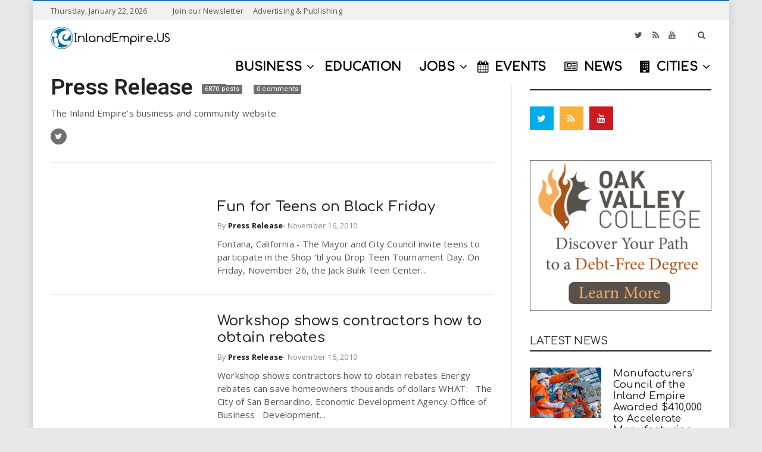

--- FILE ---
content_type: text/html; charset=UTF-8
request_url: https://inlandempire.us/author/supportrdf/page/643/
body_size: 21128
content:
<!doctype html> <!--[if IE 8]><html class="ie ie8" lang="en-US"> <![endif]--> <!--[if IE 9]><html class="ie ie9" lang="en-US"> <![endif]--> <!--[if gt IE 8]><!--><html lang="en-US"> <!--<![endif]--><head> <script>(function(i,s,o,g,r,a,m){i['GoogleAnalyticsObject']=r;i[r]=i[r]||function(){
  (i[r].q=i[r].q||[]).push(arguments)},i[r].l=1*new Date();a=s.createElement(o),
  m=s.getElementsByTagName(o)[0];a.async=1;a.src=g;m.parentNode.insertBefore(a,m)
  })(window,document,'script','https://www.google-analytics.com/analytics.js','ga');
  ga('create', 'UA-252263-4', 'auto');
  ga('require', 'GTM-5D82QB6');
  ga('send', 'pageview');</script> <meta charset="UTF-8"><link rel="profile" href="http://gmpg.org/xfn/11"><link rel="pingback" href="https://inlandempire.us/xmlrpc.php"><title>Staff @ Inland Empire</title><link rel="stylesheet" href="https://fonts.googleapis.com/css?family=Comfortaa%3A400%2C200%2C500%7CRoboto%3A400%2C600%7COpen%20Sans%3A400%2C700&subset=latin&display=swap" /><meta name="robots" content="max-snippet:-1, max-image-preview:large, max-video-preview:-1"/><link rel="canonical" href="https://inlandempire.us/author/supportrdf/page/643/" /><link rel="prev" href="https://inlandempire.us/author/supportrdf/page/642/" /><link rel="next" href="https://inlandempire.us/author/supportrdf/page/644/" /><meta property="og:locale" content="en_US" /><meta property="og:type" content="object" /><meta property="og:title" content="Staff @ Inland Empire" /><meta property="og:url" content="https://inlandempire.us/author/supportrdf/" /><meta property="og:site_name" content="InlandEmpire.us" /><meta name="twitter:card" content="summary_large_image" /><meta name="twitter:title" content="Staff @ Inland Empire" /><meta name="twitter:site" content="@inlandempireus" /> <script type='application/ld+json' class='yoast-schema-graph yoast-schema-graph--main'>{"@context":"https://schema.org","@graph":[{"@type":"Organization","@id":"https://inlandempire.us/#organization","name":"InlandEmpire.US","url":"https://inlandempire.us/","sameAs":["https://www.facebook.com/inlandempireus","https://www.instagram.com/inlandempire.us/","https://twitter.com/inlandempireus"],"logo":{"@type":"ImageObject","@id":"https://inlandempire.us/#logo","url":"https://inlandempire.us/wp-content/uploads/IE-Circle-Print-grey-clear.png","width":750,"height":750,"caption":"InlandEmpire.US"},"image":{"@id":"https://inlandempire.us/#logo"}},{"@type":"WebSite","@id":"https://inlandempire.us/#website","url":"https://inlandempire.us/","name":"InlandEmpire.us","description":"Intersection of Business, Education &amp; Jobs in the Inland Empire","publisher":{"@id":"https://inlandempire.us/#organization"},"potentialAction":{"@type":"SearchAction","target":"https://inlandempire.us/?s={search_term_string}","query-input":"required name=search_term_string"}},{"@type":"ProfilePage","@id":"https://inlandempire.us/author/supportrdf/page/643/#webpage","url":"https://inlandempire.us/author/supportrdf/page/643/","inLanguage":"en-US","name":"Staff @ Inland Empire","isPartOf":{"@id":"https://inlandempire.us/#website"}},{"@type":["Person"],"@id":"https://inlandempire.us/#/schema/person/947a3a052ea4faf05db7e98627449545","name":"Press Release","description":"The Inland Empire's business and community website.","sameAs":["https://twitter.com/https://twitter.com/inlandempireus"],"mainEntityOfPage":{"@id":"https://inlandempire.us/author/supportrdf/page/643/#webpage"}}]}</script> <link rel='dns-prefetch' href='//js.hs-scripts.com' /><link rel='dns-prefetch' href='//fonts.googleapis.com' /><link rel="alternate" type="application/rss+xml" title="InlandEmpire.us &raquo; Feed" href="https://inlandempire.us/feed/" /><link rel="alternate" type="application/rss+xml" title="InlandEmpire.us &raquo; Comments Feed" href="https://inlandempire.us/comments/feed/" /><link rel="alternate" type="application/rss+xml" title="InlandEmpire.us &raquo; Posts by Press Release Feed" href="https://inlandempire.us/author/supportrdf/feed/" />  <script src="//www.googletagmanager.com/gtag/js?id=G-5NCZ633CDX"  data-cfasync="false" data-wpfc-render="false" type="text/javascript" async></script> <script data-cfasync="false" data-wpfc-render="false" type="text/javascript">var mi_version = '8.16';
				var mi_track_user = true;
				var mi_no_track_reason = '';
				
								var disableStrs = [
										'ga-disable-G-5NCZ633CDX',
															'ga-disable-UA-252263-4',
									];

				/* Function to detect opted out users */
				function __gtagTrackerIsOptedOut() {
					for (var index = 0; index < disableStrs.length; index++) {
						if (document.cookie.indexOf(disableStrs[index] + '=true') > -1) {
							return true;
						}
					}

					return false;
				}

				/* Disable tracking if the opt-out cookie exists. */
				if (__gtagTrackerIsOptedOut()) {
					for (var index = 0; index < disableStrs.length; index++) {
						window[disableStrs[index]] = true;
					}
				}

				/* Opt-out function */
				function __gtagTrackerOptout() {
					for (var index = 0; index < disableStrs.length; index++) {
						document.cookie = disableStrs[index] + '=true; expires=Thu, 31 Dec 2099 23:59:59 UTC; path=/';
						window[disableStrs[index]] = true;
					}
				}

				if ('undefined' === typeof gaOptout) {
					function gaOptout() {
						__gtagTrackerOptout();
					}
				}
								window.dataLayer = window.dataLayer || [];

				window.MonsterInsightsDualTracker = {
					helpers: {},
					trackers: {},
				};
				if (mi_track_user) {
					function __gtagDataLayer() {
						dataLayer.push(arguments);
					}

					function __gtagTracker(type, name, parameters) {
						if (!parameters) {
							parameters = {};
						}

						if (parameters.send_to) {
							__gtagDataLayer.apply(null, arguments);
							return;
						}

						if (type === 'event') {
														parameters.send_to = monsterinsights_frontend.v4_id;
							var hookName = name;
							if (typeof parameters['event_category'] !== 'undefined') {
								hookName = parameters['event_category'] + ':' + name;
							}

							if (typeof MonsterInsightsDualTracker.trackers[hookName] !== 'undefined') {
								MonsterInsightsDualTracker.trackers[hookName](parameters);
							} else {
								__gtagDataLayer('event', name, parameters);
							}
							
														parameters.send_to = monsterinsights_frontend.ua;
							__gtagDataLayer(type, name, parameters);
													} else {
							__gtagDataLayer.apply(null, arguments);
						}
					}

					__gtagTracker('js', new Date());
					__gtagTracker('set', {
						'developer_id.dZGIzZG': true,
											});
										__gtagTracker('config', 'G-5NCZ633CDX', {"forceSSL":"true","link_attribution":"true"} );
															__gtagTracker('config', 'UA-252263-4', {"forceSSL":"true","link_attribution":"true"} );
										window.gtag = __gtagTracker;										(function () {
						/* https://developers.google.com/analytics/devguides/collection/analyticsjs/ */
						/* ga and __gaTracker compatibility shim. */
						var noopfn = function () {
							return null;
						};
						var newtracker = function () {
							return new Tracker();
						};
						var Tracker = function () {
							return null;
						};
						var p = Tracker.prototype;
						p.get = noopfn;
						p.set = noopfn;
						p.send = function () {
							var args = Array.prototype.slice.call(arguments);
							args.unshift('send');
							__gaTracker.apply(null, args);
						};
						var __gaTracker = function () {
							var len = arguments.length;
							if (len === 0) {
								return;
							}
							var f = arguments[len - 1];
							if (typeof f !== 'object' || f === null || typeof f.hitCallback !== 'function') {
								if ('send' === arguments[0]) {
									var hitConverted, hitObject = false, action;
									if ('event' === arguments[1]) {
										if ('undefined' !== typeof arguments[3]) {
											hitObject = {
												'eventAction': arguments[3],
												'eventCategory': arguments[2],
												'eventLabel': arguments[4],
												'value': arguments[5] ? arguments[5] : 1,
											}
										}
									}
									if ('pageview' === arguments[1]) {
										if ('undefined' !== typeof arguments[2]) {
											hitObject = {
												'eventAction': 'page_view',
												'page_path': arguments[2],
											}
										}
									}
									if (typeof arguments[2] === 'object') {
										hitObject = arguments[2];
									}
									if (typeof arguments[5] === 'object') {
										Object.assign(hitObject, arguments[5]);
									}
									if ('undefined' !== typeof arguments[1].hitType) {
										hitObject = arguments[1];
										if ('pageview' === hitObject.hitType) {
											hitObject.eventAction = 'page_view';
										}
									}
									if (hitObject) {
										action = 'timing' === arguments[1].hitType ? 'timing_complete' : hitObject.eventAction;
										hitConverted = mapArgs(hitObject);
										__gtagTracker('event', action, hitConverted);
									}
								}
								return;
							}

							function mapArgs(args) {
								var arg, hit = {};
								var gaMap = {
									'eventCategory': 'event_category',
									'eventAction': 'event_action',
									'eventLabel': 'event_label',
									'eventValue': 'event_value',
									'nonInteraction': 'non_interaction',
									'timingCategory': 'event_category',
									'timingVar': 'name',
									'timingValue': 'value',
									'timingLabel': 'event_label',
									'page': 'page_path',
									'location': 'page_location',
									'title': 'page_title',
								};
								for (arg in args) {
																		if (!(!args.hasOwnProperty(arg) || !gaMap.hasOwnProperty(arg))) {
										hit[gaMap[arg]] = args[arg];
									} else {
										hit[arg] = args[arg];
									}
								}
								return hit;
							}

							try {
								f.hitCallback();
							} catch (ex) {
							}
						};
						__gaTracker.create = newtracker;
						__gaTracker.getByName = newtracker;
						__gaTracker.getAll = function () {
							return [];
						};
						__gaTracker.remove = noopfn;
						__gaTracker.loaded = true;
						window['__gaTracker'] = __gaTracker;
					})();
									} else {
										console.log("");
					(function () {
						function __gtagTracker() {
							return null;
						}

						window['__gtagTracker'] = __gtagTracker;
						window['gtag'] = __gtagTracker;
					})();
									}</script> 
<script id="inlan-ready">window.advanced_ads_ready=function(e,a){a=a||"complete";var d=function(e){return"interactive"===a?"loading"!==e:"complete"===e};d(document.readyState)?e():document.addEventListener("readystatechange",(function(a){d(a.target.readyState)&&e()}),{once:"interactive"===a})},window.advanced_ads_ready_queue=window.advanced_ads_ready_queue||[];</script> <link rel='stylesheet' id='wp-block-library-css'  href='https://inlandempire.us/wp-includes/css/dist/block-library/style.min.css' type='text/css' media='all' /><link rel='stylesheet' id='vsel_style-css'  href='https://inlandempire.us/wp-content/plugins/very-simple-event-list/css/vsel-style.min.css' type='text/css' media='all' /><link data-minify="1" rel='stylesheet' id='embeddable-job-widget-frontend-css'  href='https://inlandempire.us/wp-content/cache/min/1/wp-content/plugins/wp-job-manager-embeddable-job-widget/assets/css/frontend-e9707f23056e3d7d0f39c83f4c6f104e.css' type='text/css' media='all' /><link rel='stylesheet' id='font-awesome-css'  href='https://inlandempire.us/wp-content/plugins/js_composer/assets/lib/bower/font-awesome/css/font-awesome.min.css' type='text/css' media='all' /><link rel='stylesheet' id='owl.carousel-css'  href='https://inlandempire.us/wp-content/themes/newsri/assets/lib/owl.carousel/assets/owl.carousel.min.css' type='text/css' media='all' /><link rel='stylesheet' id='newsri-css'  href='https://inlandempire.us/wp-content/themes/newsri/assets/css/style.min.css' type='text/css' media='all' /><link rel='stylesheet' id='newsri-responsive-css'  href='https://inlandempire.us/wp-content/themes/newsri/assets/css/responsive.min.css' type='text/css' media='all' /><link rel='stylesheet' id='newsri-stylesheet-css'  href='https://inlandempire.us/wp-content/themes/newsri-child/style.css' type='text/css' media='all' /><style id='newsri-stylesheet-inline-css' type='text/css'>.responsive-tabs .nav-tabs>li>a:hover,.responsive-tabs .nav-tabs>li>a:focus,.dropdown-menu>.active>a,.dropdown-menu>.active>a:hover,a:hover,a:focus{color:#1e73be}.posts_grid_type_title .post-grid-info{background:rgba(30,115,190,.7)}.fade-loading i{background:none repeat scroll 0 0 #1e73be}.loadmore-action .btn-loadmore:hover,.loadmore-action .btn-loadmore:focus{border-color:#1e73be;background:#1e73be}.loadmore-action .btn-loadmore:hover,.loadmore-action .btn-loadmore:focus{border-color:#1e73be;background:#1e73be}.text-primary{color:#1e73be}.bg-primary{background-color:#1e73be}blockquote{color:#1e73be}.btn-primary{background-color:#1e73be;border-color:#1e73be}.btn-outline:hover,.btn-outline:focus{border-color:#1e73be;background:#1e73be}.header-type-1 .navbar-default .navbar-nav>li.active>a,.header-type-1 .navbar-default .navbar-nav>li.open>a{color:#1e73be}.header-type-1 .primary-nav>li>a .underline::before{background:#1e73be none repeat scroll 0 0}.header-type-8 .navbar-header-right .header-social a:hover i{color:#1e73be}.header-type-8 .navbar-default:not(.navbar-fixed-top) .navbar-nav>li>a:hover{color:#1e73be}.header-type-8 .navbar-default:not(.navbar-fixed-top) .navbar-nav .active>a,.header-type-8 .navbar-default:not(.navbar-fixed-top) .navbar-nav .open>a{color:#1e73be}.header-type-8 .navbar-default:not(.navbar-fixed-top) .navbar-nav>.active>a,.header-type-8 .navbar-default:not(.navbar-fixed-top) .navbar-nav>.current-menu-ancestor>a,.header-type-8 .navbar-default:not(.navbar-fixed-top) .navbar-nav>.current-menu-parent>a,.header-type-8 .navbar-default:not(.navbar-fixed-top) .navbar-nav>.active>a:hover,.header-type-8 .navbar-default:not(.navbar-fixed-top) .navbar-nav>.current-menu-ancestor>a:hover,.header-type-8 .navbar-default:not(.navbar-fixed-top) .navbar-nav>.current-menu-parent>a:hover{color:#1e73be}.navbar-default .navbar-nav>li>a:hover{color:#1e73be}.navbar-default .navbar-nav .active>a,.navbar-default .navbar-nav .open>a{color:#1e73be}.navbar-default .navbar-nav>.active>a,.navbar-default .navbar-nav>.current-menu-ancestor>a,.navbar-default .navbar-nav>.current-menu-parent>a,.navbar-default .navbar-nav>.active>a:hover,.navbar-default .navbar-nav>.current-menu-ancestor>a:hover,.navbar-default .navbar-nav>.current-menu-parent>a:hover{color:#1e73be}.primary-nav>.megamenu>.dropdown-menu>li .dropdown-menu a:hover{color:#1e73be}.primary-nav .dropdown-menu a:hover{color:#1e73be}.primary-nav .dropdown-menu .open>a{color:#1e73be}.primary-nav>li.current-menu-parent>a,.primary-nav>li.current-menu-parent>a:hover{color:#1e73be}.navbar-search .search-form-wrap.show-popup .searchform:before{background:#1e73be}.offcanvas-nav li.active>a,.offcanvas-nav li.open>a,.offcanvas-nav a:hover{color:#1e73be}.offcanvas-nav li.active>a:before,.offcanvas-nav li.open>a:before,.offcanvas-nav a:hover:before{background:#1e73be}.offcanvas-nav .dropdown-menu a:hover{color:#1e73be}.megamenu-grid-tabs a.active{color:#1e73be}.breadcrumb>li a:hover{color:#1e73be}.paginate .paginate_next_prev .nav-next a:focus,.paginate .paginate_next_prev .nav-previous a:focus,.paginate .paginate_next_prev .nav-next a:hover,.paginate .paginate_next_prev .nav-previous a:hover{color:#1e73be}.mejs-controls .mejs-time-rail .mejs-time-current{background:#1e73be!important}.mejs-controls .mejs-horizontal-volume-slider .mejs-horizontal-volume-current{background:#1e73be!important}.ajax-modal-result a,.user-modal-result a{color:#1e73be}a[data-toggle="popover"],a[data-toggle="tooltip"]{color:#1e73be}.posts_slider_4 .posts-slider-item:hover .categories-links-bg a,.posts_grid_type_hover .post-grid-item-wrap:hover .categories-links-bg a{border-color:#1e73be;background:#1e73be}.posts_grid_type_hover .post-grid-item-wrap .entry-meta a:hover{color:#1e73be}.posts_grid_type_hover .post-grid-item-wrap .entry-title a:hover{color:#1e73be}.dh-widget-title-style_1 .block-post-title span{border-color:#1e73be}.dh-widget-title-style_2 .block-post-title:before{background:#1e73be}.dh-widget-title-style_2 .block-post-title:after{border-top-color:#1e73be}.block_post_style_14 .entry-title:hover,.block_post_style_14 .entry-title a:hover,.block_post_style_14 .entry-meta a:hover,.block_post_style_8 .entry-title:hover,.block_post_style_9 .entry-title:hover,.block_post_style_8 .entry-meta a:hover,.block_post_style_9 .entry-meta a:hover,.block_post_style_8 .entry-title a:hover,.block_post_style_9 .entry-title a:hover{color:#1e73be}.video-playlists-control{background:#1e73be}.posts_slider_1 .post-slider-item-info .meta-category a,.posts_slider_2 .post-slider-item-info .meta-category a{color:#1e73be}.posts_slider_3 .posts-slider-item .post-slider-item-info .entry-title a:hover{color:#1e73be}.posts_slider_3 .posts-slider-item .post-slider-item-info .icon-meta>div a:hover{color:#1e73be}.topbar{border-top-color:#1e73be}.footer-widget .social-widget-wrap.social-widget-none a:hover i{color:#1e73be!important}.footer-widget .social-widget-wrap.social-widget-square a:hover i{color:#1e73be!important}.footer-widget .posts-thumbnail-content h4 a:hover{color:#1e73be}.footer-widget a:hover{color:#1e73be}.footer a:hover{color:#1e73be}.footer-style_3 .footer-copyright .footer-social a:hover{border-color:#1e73be}.footer-style_3 .footer-copyright .footer-social a:hover i{color:#1e73be}.dh-widget-title-style_1 .footer-style_2 .widget-title span{border-color:#1e73be}.dh-widget-title-style_2 .footer-style_2 .widget-title:before{background:#1e73be}.dh-widget-title-style_2 .footer-style_2 .widget-title:after{border-top-color:#1e73be}.footer-style_2 a:hover{color:#1e73be}.footer-style_2 .footer-copyright .footer-social a:hover{border-color:#1e73be}.footer-style_2 .footer-copyright .footer-social a:hover i{color:#1e73be}.footer-style_2 .footer-widget .posts-thumbnail-content h4 a:hover{color:#1e73be}.dh-widget-title-style_1 .posts .loop-post-title h3 span{border-color:#1e73be}.dh-widget-title-style_2 .posts .loop-post-title h3:before{background:#1e73be}.dh-widget-title-style_2 .posts .loop-post-title h3:after{border-top-color:#1e73be}.posts.posts_style_4 .meta-category a,.posts.posts_style_5 .meta-category a{color:#1e73be}.posts.posts_style_4 .meta-date:before,.posts.posts_style_5 .meta-date:before{border-top-color:#1e73be}.posts.posts_style_6 .meta-category a{color:#1e73be}.posts.posts_style_6 .meta-date:before{border-top-color:#1e73be}.posts.posts_style_6 .meta-date a:hover,.posts.posts_style_6 .entry-title a:hover{color:#1e73be}.posts.posts_style_7 .categories-links a{color:#1e73be}.sticky .entry-title a{color:#1e73be}.sticky .entry-title:before{color:#1e73be}.entry-meta a:hover{color:#1e73be}.entry-meta .meta-author a:hover{color:#1e73be}.categories-links-bg a{background:#1e73be}.readmore-link{background:#1e73be}.post-navigation a:hover{color:#1e73be}.author-info .author-social a:hover{background:#1e73be}.entry-tags a:hover{color:#1e73be}.share-links .share-icons a:hover,.share-links .share-icons a:focus{color:#1e73be}.comments-area .commentst-title h3 i{background:#1e73be}.comment-author a:hover{color:#1e73be}.comment-reply-link:hover{color:#1e73be}#cancel-comment-reply-link:hover{color:#1e73be}.dh-widget-title-style_1 .commentst-title h3 span{border-color:#1e73be}.dh-widget-title-style_1 .related-post-title h3 span{border-color:#1e73be}.dh-widget-title-style_1 .wpb_widgetised_column .widgettitle span,.dh-widget-title-style_1 .main-sidebar .widgettitle span,.dh-widget-title-style_1 .wpb_widgetised_column .widget-title span,.dh-widget-title-style_1 .main-sidebar .widget-title span{border-color:#1e73be}.dh-widget-title-style_2 .wpb_widgetised_column .widgettitle:before,.dh-widget-title-style_2 .main-sidebar .widgettitle:before,.dh-widget-title-style_2 .wpb_widgetised_column .widget-title:before,.dh-widget-title-style_2 .main-sidebar .widget-title:before{background:#1e73be}.dh-widget-title-style_2 .wpb_widgetised_column .widgettitle:after,.dh-widget-title-style_2 .main-sidebar .widgettitle:after,.dh-widget-title-style_2 .wpb_widgetised_column .widget-title:after,.dh-widget-title-style_2 .main-sidebar .widget-title:after{border-top-color:#1e73be}#wp-calendar>tbody>tr>td>a{background:#1e73be}.recent-tweets ul li a:hover{color:#1e73be}.widget-post-thumbnail li .posts-thumbnail-content .posts-thumbnail-meta a:hover{color:#1e73be}.widget-tabs .nav-tabs>li.active>a,.widget-tabs .nav-tabs>li.active>a:hover,.widget-tabs .nav-tabs>li.active>a:focus{-webkit-box-shadow:0 -2px 0 #1e73be inset;box-shadow:0 -2px 0 #1e73be inset}.widget_title_style_2:before{background:#1e73be}.widget_title_style_2:after{border-top-color:#1e73be}#bbpress-forums div.bbp-search-form .button{background-color:#1e73be;border-color:#1e73be}body.single-forum .bbp-topic-permalink:hover{color:#1e73be}.responsive-tabs .nav-tabs>li.active>a{color:#1e73be;border-color:#1e73be}.navbar-default:not(.navbar-fixed-top),.header-type-5:not(.header-navbar-fixed) .navbar-default-wrap{background:#fff}.header-type-8 .navbar-default:not(.navbar-fixed-top) .navbar-search-button,.header-type-8 .navbar-default:not(.navbar-fixed-top) .top-searchform-icon,.header-type-8:not(.header-navbar-fixed) .header-minicart .cart-contents,.header-type-9:not(.header-navbar-fixed) .navbar-default .header-minicart .cart-contents,.header-type-9:not(.header-navbar-fixed) .navbar-searchform .top-searchform-icon,.header-type-9:not(.header-navbar-fixed) .navbar-default .navbar-search-button,.header-type-6:not(.header-navbar-fixed) .navbar-default .header-minicart .cart-contents,.header-type-6:not(.header-navbar-fixed) .navbar-searchform .top-searchform-icon,.header-type-6:not(.header-navbar-fixed) .navbar-default .navbar-search-button,.header-type-2:not(.header-navbar-fixed) .header-minicart .cart-contents,.header-type-2:not(.header-navbar-fixed) .navbar-searchform .top-searchform-icon,.header-type-2:not(.header-navbar-fixed) .navbar-default .navbar-search-button,.header-type-2:not(.header-navbar-fixed) .header-social a,.header-type-1:not(.header-navbar-fixed) .navbar-search-popup .navbar-search-button i,.header-type-1:not(.header-navbar-fixed) .navbar-searchform .top-searchform-icon,.header-type-1:not(.header-navbar-fixed) .header-minicart .cart-contents,#header .navbar-default:not(.navbar-fixed-top) .navbar-nav>li>a{color:#000}.header-type-8 .navbar-default:not(.navbar-fixed-top) .navbar-search-button:hover,.header-type-8 .navbar-default:not(.navbar-fixed-top) .top-searchform-icon:hover,.header-type-8:not(.header-navbar-fixed) .header-minicart .cart-contents:hover,.header-type-9:not(.header-navbar-fixed) .navbar-default .header-minicart .cart-contents:hover,.header-type-9:not(.header-navbar-fixed) .navbar-searchform .top-searchform-icon:hover,.header-type-9:not(.header-navbar-fixed) .navbar-default .navbar-search-button:hover,.header-type-6:not(.header-navbar-fixed) .navbar-default .header-minicart .cart-contents:hover,.header-type-6:not(.header-navbar-fixed) .navbar-searchform .top-searchform-icon:hover,.header-type-6:not(.header-navbar-fixed) .navbar-default .navbar-search-button:hover,.header-type-2:not(.header-navbar-fixed) .header-minicart .cart-contents:hover,.header-type-2:not(.header-navbar-fixed) .navbar-searchform .top-searchform-icon:hover,.header-type-2:not(.header-navbar-fixed) .navbar-default .navbar-search-button:hover,.header-type-2:not(.header-navbar-fixed) .header-social a i:hover,.header-type-1:not(.header-navbar-fixed) .header-minicart .cart-contents:hover,.header-type-1:not(.header-navbar-fixed) .navbar-searchform .top-searchform-icon:hover,.header-type-1:not(.header-navbar-fixed) .navbar-search-popup .navbar-search-button i:hover,#header .navbar-default:not(.navbar-fixed-top) .navbar-nav>.active>a,#header .navbar-default:not(.navbar-fixed-top) .navbar-nav>.current-menu-ancestor>a,#header .navbar-default:not(.navbar-fixed-top) .navbar-nav>.current-menu-parent>a,#header .navbar-default:not(.navbar-fixed-top) .navbar-nav>.active>a:hover,#header .navbar-default:not(.navbar-fixed-top) .navbar-nav>.current-menu-ancestor>a:hover,#header .navbar-default:not(.navbar-fixed-top) .navbar-nav>.current-menu-parent>a:hover,#header .navbar-default:not(.navbar-fixed-top) .navbar-nav .active>a,#header .navbar-default:not(.navbar-fixed-top) .navbar-nav .open>a,#header .navbar-default:not(.navbar-fixed-top) .primary-nav .dropdown-menu a:hover,#header .navbar-default:not(.navbar-fixed-top) .navbar-nav>li.active>a,#header .navbar-default:not(.navbar-fixed-top) .navbar-nav>li.open>a,#header .navbar-default:not(.navbar-fixed-top) .navbar-nav>li>a:hover,#header .navbar-default:not(.navbar-fixed-top) .megamenu-grid-tabs a.active{color:#1e73be}.header-type-1 .primary-nav>li>a .underline::before{background:#1e73be}body,.content-boxed-wrap{background:#E8E8E8;background-size:}body{font-size:15px}.offcanvas-nav>li>a,.navbar-default .navbar-nav>li>a{font-family:Comfortaa}@media (max-width:991px){.primary-nav .dropdown-menu li .megamenu-title{font-family:Comfortaa}}.primary-nav{font-size:20px}.primary-nav .navicon{font-size:20px}@media (max-width:991px){.primary-nav .dropdown-menu li .megamenu-title{font-size:20px}}.widget-title,.widget-tabs .nav-tabs a,.loop-post-title span,.block-post-title span,.dh-title-text span{font-family:Comfortaa}.widget-title,.widget-tabs .nav-tabs a,.loop-post-title span,.block-post-title span,.dh-title-text span{font-size:30px}.widget-title,.widget-tabs .nav-tabs a,.loop-post-title span,.block-post-title span,.dh-title-text span{font-weight:200}h1,.h1{font-family:Comfortaa}h2,.h2{font-family:Comfortaa}h3,.h3{font-family:Comfortaa}h3,.h3{font-weight:500}</style> <script type='text/javascript' src='https://inlandempire.us/wp-content/plugins/google-analytics-for-wordpress/assets/js/frontend-gtag.min.js' id="monsterinsights-frontend-script-js" defer></script> <script data-cfasync="false" data-wpfc-render="false" type="text/javascript" id='monsterinsights-frontend-script-js-extra'>/* <![CDATA[ */ var monsterinsights_frontend = {"js_events_tracking":"true","download_extensions":"doc,pdf,ppt,zip,xls,docx,pptx,xlsx","inbound_paths":"[{\"path\":\"\\\/go\\\/\",\"label\":\"affiliate\"},{\"path\":\"\\\/recommend\\\/\",\"label\":\"affiliate\"}]","home_url":"https:\/\/inlandempire.us","hash_tracking":"false","ua":"UA-252263-4","v4_id":"G-5NCZ633CDX"}; /* ]]> */</script> <script type='text/javascript' src='https://inlandempire.us/wp-includes/js/jquery/jquery.js' id="jquery-core-js"></script> <script type='text/javascript' src='https://inlandempire.us/wp-includes/js/jquery/jquery-migrate.min.js' id="jquery-migrate-js" defer></script> <!--[if lt IE 9]> <script type='text/javascript' src='https://inlandempire.us/wp-content/themes/newsri/assets/lib/html5.js' id="html5shiv-js"></script> <![endif]--><link rel='https://api.w.org/' href='https://inlandempire.us/wp-json/' /><link rel="EditURI" type="application/rsd+xml" title="RSD" href="https://inlandempire.us/xmlrpc.php?rsd" /><link rel="wlwmanifest" type="application/wlwmanifest+xml" href="https://inlandempire.us/wp-includes/wlwmanifest.xml" /><meta name="generator" content="WordPress 5.3.20" />  <script type="text/javascript">var _hsq = _hsq || [];
				_hsq.push(["setContentId", "listing-page"]);</script> <meta content="width=device-width, initial-scale=1.0, user-scalable=0" name="viewport"><link rel="icon" href="https://inlandempire.us/wp-content/uploads/inland-empire-favicon.png" sizes="32x32" /><link rel="icon" href="https://inlandempire.us/wp-content/uploads/inland-empire-favicon.png" sizes="192x192" /><link rel="apple-touch-icon-precomposed" href="https://inlandempire.us/wp-content/uploads/inland-empire-favicon.png" /><meta name="msapplication-TileImage" content="https://inlandempire.us/wp-content/uploads/inland-empire-favicon.png" /><meta name="generator" content="Powered by Visual Composer - drag and drop page builder for WordPress."/> <!--[if lte IE 9]><link rel="stylesheet" type="text/css" href="https://inlandempire.us/wp-content/plugins/js_composer/assets/css/vc_lte_ie9.min.css" media="screen"><![endif]--><!--[if IE  8]><link rel="stylesheet" type="text/css" href="https://inlandempire.us/wp-content/plugins/js_composer/assets/css/vc-ie8.min.css" media="screen"><![endif]--><script  async src="https://pagead2.googlesyndication.com/pagead/js/adsbygoogle.js?client=ca-pub-6059360842893910" crossorigin="anonymous"></script><link rel="icon" href="https://inlandempire.us/wp-content/uploads/2016/01/gQu8L-HL1-50x50.png" sizes="32x32" /><link rel="icon" href="https://inlandempire.us/wp-content/uploads/2016/01/gQu8L-HL1-200x200.png" sizes="192x192" /><link rel="apple-touch-icon-precomposed" href="https://inlandempire.us/wp-content/uploads/2016/01/gQu8L-HL1-200x200.png" /><meta name="msapplication-TileImage" content="https://inlandempire.us/wp-content/uploads/2016/01/gQu8L-HL1-300x300.png" /> <noscript><style type="text/css">.wpb_animate_when_almost_visible{opacity:1}</style></noscript><noscript><style id="rocket-lazyload-nojs-css">.rll-youtube-player,[data-lazy-src]{display:none!important}</style></noscript></head><body class="archive paged author author-supportrdf author-1 paged-643 author-paged-643 w2dc-body w2dc-imitate-mode newsri-child wpb-js-composer js-comp-ver-4.12.1 vc_responsive aa-prefix-inlan- dh-responsive dh-widget-title-style_4 page-layout-right-sidebar page-layout-border page-header-header_5" itemscope="" itemtype="https://schema.org/WebPage"><a class="sr-only sr-only-focusable" href="#main">Skip to main content</a><div class="offcanvas-overlay"></div><div class="offcanvas open"><div class="offcanvas-wrap"><div class="offcanvas-social"> <a href="https://www.twitter.com/inlandempireus" title="Twitter" target="_blank"><i class="fa fa-twitter   twitter-outlined-hover"></i></a><a href="http://feeds.feedburner.com/InlandEmpireCalifornia" title="RSS" target="_blank"><i class="fa fa-rss   rss-outlined-hover"></i></a><a href="https://www.youtube.com/user/inlandempireus" title="Youtube" target="_blank"><i class="fa fa-youtube   youtube-outlined-hover"></i></a></div><div class="offcanvas-navbar mobile-offcanvas-navbar"><ul id="menu-offcanvas-menu" class="offcanvas-nav nav"><li id="menu-item-20910" class="menu-item menu-item-type-post_type menu-item-object-page menu-item-home menu-item-20910"><a title="Home" href="https://inlandempire.us/">Home</a></li><li id="menu-item-22661" class="menu-item menu-item-type-custom menu-item-object-custom menu-item-22661"><a title="All News" href="https://inlandempire.us/news/">All News</a></li><li id="menu-item-35007" class="menu-item menu-item-type-custom menu-item-object-custom menu-item-35007"><a title="Business" href="https://inlandempire.us/business/">Business</a></li><li id="menu-item-35009" class="menu-item menu-item-type-custom menu-item-object-custom menu-item-35009"><a title="Events" href="https://inlandempire.us/inland-empire-events/">Events</a></li><li id="menu-item-35008" class="menu-item menu-item-type-custom menu-item-object-custom menu-item-35008"><a title="Jobs" href="https://inlandempire.us/inland-empire-jobs/">Jobs</a></li></ul></div></div></div><div id="wrapper" class="boxed-wrap"><div class="wrapper-container"><header id="header" class="header-container header-type-5" itemscope="" itemtype="https://schema.org/Organization" role="banner"><div class="topbar topbar-style_1"><div class="container topbar-wap"><div class="col-left-topbar"><div class="left-topbar"><div class="topbar-nav"><ul class="top-nav"><li class="topbar-date"><span>Thursday, January 22, 2026</span></li><li id="menu-item-21666" class="menu-item menu-item-type-post_type menu-item-object-page menu-item-21666"><a title="Join our Newsletter" href="https://inlandempire.us/connect/"><i class="fa-email navicon"></i>Join our Newsletter</a></li><li id="menu-item-34536" class="menu-item menu-item-type-post_type menu-item-object-page menu-item-34536"><a title="Advertising &amp; Publishing" href="https://inlandempire.us/advertising-pricing/">Advertising &#038; Publishing</a></li></ul></div></div></div><div class="col-right-topbar"><div class="right-topbar"></div></div></div></div><div class="container"><div class="row"><div class="col-sm-12"><div class="navbar-header-container"><div class="navbar-header"> <button type="button" class="navbar-toggle"> <span class="sr-only">Toggle navigation</span> <span class="icon-bar bar-top"></span> <span class="icon-bar bar-middle"></span> <span class="icon-bar bar-bottom"></span> </button><h1 class="navbar-brand-title"> <a class="navbar-brand" itemprop="url" title="InlandEmpire.us" href="https://inlandempire.us/"> <img class="logo" alt="InlandEmpire.us" src="data:image/svg+xml,%3Csvg%20xmlns='http://www.w3.org/2000/svg'%20viewBox='0%200%200%200'%3E%3C/svg%3E" data-lazy-src="https://inlandempire.us/wp-content/uploads/InlandEmpire.US-logo-B.png"><noscript><img class="logo" alt="InlandEmpire.us" src="https://inlandempire.us/wp-content/uploads/InlandEmpire.US-logo-B.png"></noscript> <img class="logo-mobile" alt="InlandEmpire.us" src="data:image/svg+xml,%3Csvg%20xmlns='http://www.w3.org/2000/svg'%20viewBox='0%200%200%200'%3E%3C/svg%3E" data-lazy-src="https://inlandempire.us/wp-content/uploads/InlandEmpire.US-logo-B.png"><noscript><img class="logo-mobile" alt="InlandEmpire.us" src="https://inlandempire.us/wp-content/uploads/InlandEmpire.US-logo-B.png"></noscript> <span itemprop="name" class="sr-only sr-only-focusable">InlandEmpire.us</span> </a></h1> <a class="navbar-search-button search-icon-mobile" href="#"> <i class="fa fa-search"></i> </a><div class="header-search-overlay hide"><div class="container"><div class="header-search-overlay-wrap"><form method="get" data-button-text="Search" class="searchform search-ajax" action="https://inlandempire.us/" role="search"> <input type="search" class="searchinput" name="s" autocomplete="off" value="" placeholder="Search and hit enter..." /> <input type="submit" class="searchsubmit" name="submit" value="Search" /> <input type="hidden" name="post_type" value="any" /></form><div class="searchform-result"></div> <button type="button" class="close"> <span aria-hidden="true" class="fa fa-times"></span><span class="sr-only">Close</span> </button></div></div></div></div></div><div class="navbar-container"><div class="navbar-top"><div class="navbar-top-wrap"><div class="navbar-search navbar-search-ink"><div class="navbar-searchform navbar-searchform-ink"><div class="navbar-searchform-wrap"><form class=" search-ajax" method="get" id="navbar-searchform" action="https://inlandempire.us/" role="search"> <label class="sr-only">Search</label> <input type="search" autocomplete="off" id="navbar-searchform-s" name="s" class="form-control searchinput" value="" placeholder="Search and hit enter..." /> <input type="submit" id="navbar-searchform-submit" class="hidden" name="submit" value="Search" /></form><div class="searchform-result"></div></div><i class="top-searchform-icon"></i></div></div><div class="header-social"> <a href="https://www.twitter.com/inlandempireus" title="Twitter" target="_blank"><i class="fa fa-twitter   twitter-outlined-hover"></i></a><a href="http://feeds.feedburner.com/InlandEmpireCalifornia" title="RSS" target="_blank"><i class="fa fa-rss   rss-outlined-hover"></i></a><a href="https://www.youtube.com/user/inlandempireus" title="Youtube" target="_blank"><i class="fa fa-youtube   youtube-outlined-hover"></i></a></div></div></div><div class="navbar navbar-default navbar-scroll-sticky"><div class="collapse navbar-collapse primary-navbar-collapse"><div class="container"><div class="row"><div class="col-md-12"><div class="navbar-default-wrap"><nav class="nav-wrap" itemtype="https://schema.org/SiteNavigationElement" itemscope="" role="navigation"><ul id="menu-primary-menu" class="nav navbar-nav primary-nav"><li class="menu-item menu-item-type-taxonomy menu-item-object-category menu-item-has-children dropdown"><a title="Business" href="https://inlandempire.us/business/" class="dropdown-hover"><span class="underline">Business</span> <span class="caret"></span></a><ul role="menu" class="dropdown-menu"><li class="menu-item menu-item-type-custom menu-item-object-custom"><a title="Business Directory" href="https://inlandempire.us/business-directory/">Business Directory</a></li><li class="menu-item menu-item-type-custom menu-item-object-custom"><a title="Economic Development" href="http://inlandempire.us/tag/economic-development/"><i class="fa fa-usd navicon"></i>Economic Development</a></li></ul></li><li class="menu-item menu-item-type-taxonomy menu-item-object-category"><a title="Education" href="https://inlandempire.us/education/"><span class="underline">Education</span></a></li><li class="menu-item menu-item-type-post_type menu-item-object-page menu-item-has-children dropdown"><a title="Jobs" href="https://inlandempire.us/inland-empire-jobs/" class="dropdown-hover"><span class="underline">Jobs</span> <span class="caret"></span></a><ul role="menu" class="dropdown-menu"><li class="menu-item menu-item-type-custom menu-item-object-custom"><a title="Job Fairs" href="http://inlandempire.us/event_cat/employment/"><i class="fa fa-users navicon"></i>Job Fairs</a></li></ul></li><li class="menu-item menu-item-type-post_type menu-item-object-page"><a title="Events" href="https://inlandempire.us/inland-empire-events/"><i class="fa fa-calendar navicon"></i><span class="underline">Events</span></a></li><li class="menu-item menu-item-type-custom menu-item-object-custom"><a title="News" href="https://inlandempire.us/news/"><i class="fa fa-newspaper-o navicon"></i><span class="underline">News</span></a></li><li class="menu-item menu-item-type-custom menu-item-object-custom menu-item-has-children dropdown"><a title="Cities" href="https://inlandempire.us/cities/" class="dropdown-hover"><i class="fa fa-building navicon"></i><span class="underline">Cities</span> <span class="caret"></span></a><ul role="menu" class="dropdown-menu"><li class="menu-item menu-item-type-taxonomy menu-item-object-category"><a title="Community News" href="https://inlandempire.us/community/">Community News</a></li><li class="menu-item menu-item-type-taxonomy menu-item-object-category"><a title="Government" href="https://inlandempire.us/politics/"><i class="fa fa-flag navicon"></i>Government</a></li><li class="menu-item menu-item-type-custom menu-item-object-custom"><a title="Parks" href="https://inlandempire.us/parks/"><i class="fa fa-tree navicon"></i>Parks</a></li><li class="menu-item menu-item-type-custom menu-item-object-custom"><a title="Traffic" href="https://inlandempire.us/traffic/"><i class="fa fa-road navicon"></i>Traffic</a></li></ul></li></ul></nav></div></div></div></div></div></div></div></div></div></div></header><main id="main" class="content-container"  role="main"><div class="container"><div class="row content-section"><div class="col-sm-8 main-wrap"><div class="main-content"><div class="page-author-info"><div class="author-info"><div class="author-avatar"></div><div class="author-description"><h4 class="author-title"> <a href="https://inlandempire.us/author/supportrdf/" rel="author"> Press Release </a> <span class="author-statistics"> 6870 posts </span> <span class="author-statistics"> 0 comments </span></h4><p class="author-bio"> The Inland Empire's business and community website.</p><div class="author-social"> <span class="author-social-twitter"> <a href="https://twitter.com/inlandempireus" class="author-social-twitter"  target="_blank" title="Press Release on Twitter"><i class="fa fa-twitter"></i></a> </span></div></div></div></div><div class="posts posts_style_1"><div class="posts-wrap"><div class="loop-post"><article class="ajaxload-item format-standard hentry"><div class="hentry-wrap"><div class="entry-info"><div class="entry-header"><h3 class="entry-title"> <a rel="bookmark" href="https://inlandempire.us/fun-for-teens-on-black-friday/" title="Fun for Teens on Black Friday">Fun for Teens on Black Friday</a></h3></div><div class="entry-meta icon-meta"><div class="meta-author">By <a href="https://inlandempire.us/author/supportrdf/" title="Posts by: Press Release" rel="author">Press Release</a></div><div class="meta-date"><span> - </span> <a href="https://inlandempire.us/fun-for-teens-on-black-friday/" title="November 16, 2010"><time datetime="2010-11-16T12:04:57-08:00">November 16, 2010</time></a></div></div><div class="entry-excerpt"> Fontana, California - The Mayor and City Council invite teens to participate in the Shop ‘til you Drop Teen Tournament Day. On Friday, November 26, the Jack Bulik Teen Center...</div></div></div></article><article class="ajaxload-item format-standard hentry"><div class="hentry-wrap"><div class="entry-info"><div class="entry-header"><h3 class="entry-title"> <a rel="bookmark" href="https://inlandempire.us/workshop-shows-contractors-how-to-obtain-rebates/" title="Workshop shows contractors how to obtain rebates">Workshop shows contractors how to obtain rebates</a></h3></div><div class="entry-meta icon-meta"><div class="meta-author">By <a href="https://inlandempire.us/author/supportrdf/" title="Posts by: Press Release" rel="author">Press Release</a></div><div class="meta-date"><span> - </span> <a href="https://inlandempire.us/workshop-shows-contractors-how-to-obtain-rebates/" title="November 16, 2010"><time datetime="2010-11-16T12:02:58-08:00">November 16, 2010</time></a></div></div><div class="entry-excerpt"> Workshop shows contractors how to obtain rebates Energy rebates can save homeowners thousands of dollars WHAT:   The City of San Bernardino, Economic Development Agency Office of Business   Development...</div></div></div></article><article class="ajaxload-item format-standard hentry"><div class="hentry-wrap"><div class="entry-info"><div class="entry-header"><h3 class="entry-title"> <a rel="bookmark" href="https://inlandempire.us/the-candidates-are-starting-to-emerge/" title="The Candidates are Starting to Emerge in Jurupa Valley">The Candidates are Starting to Emerge in Jurupa Valley</a></h3></div><div class="entry-meta icon-meta"><div class="meta-author">By <a href="https://inlandempire.us/author/supportrdf/" title="Posts by: Press Release" rel="author">Press Release</a></div><div class="meta-date"><span> - </span> <a href="https://inlandempire.us/the-candidates-are-starting-to-emerge/" title="November 16, 2010"><time datetime="2010-11-16T11:58:17-08:00">November 16, 2010</time></a></div></div><div class="entry-excerpt"> Jurupa Valley, CA.- (November 16, 2010) – Aric J. Isom, a sixteen year Riverside County resident, has announced his candidacy to seek a seat on the potentially new Jurupa Valley...</div></div></div></article><article class="ajaxload-item format-standard hentry"><div class="hentry-wrap"><div class="entry-info"><div class="entry-header"><h3 class="entry-title"> <a rel="bookmark" href="https://inlandempire.us/paramount-windows-doors/" title="Paramount Windows &amp; Doors">Paramount Windows &amp; Doors</a></h3></div><div class="entry-meta icon-meta"><div class="meta-author">By <a href="https://inlandempire.us/author/supportrdf/" title="Posts by: Press Release" rel="author">Press Release</a></div><div class="meta-date"><span> - </span> <a href="https://inlandempire.us/paramount-windows-doors/" title="November 15, 2010"><time datetime="2010-11-15T14:41:54-08:00">November 15, 2010</time></a></div></div><div class="entry-excerpt"> Paramount Windows &amp; Doors - San Bernardino, CA Architectural Custom Wood Windows California Wood Door Manufacturing With the vision of building fine furniture grade, hand-crafted wood products, in just two...</div></div></div></article><article class="ajaxload-item format-standard hentry"><div class="hentry-wrap"><div class="entry-info"><div class="entry-header"><h3 class="entry-title"> <a rel="bookmark" href="https://inlandempire.us/paramount-windows-doors-2/" title="Paramount Windows &#038; Doors">Paramount Windows &#038; Doors</a></h3></div><div class="entry-meta icon-meta"><div class="meta-author">By <a href="https://inlandempire.us/author/supportrdf/" title="Posts by: Press Release" rel="author">Press Release</a></div><div class="meta-date"><span> - </span> <a href="https://inlandempire.us/paramount-windows-doors-2/" title="November 15, 2010"><time datetime="2010-11-15T14:41:54-08:00">November 15, 2010</time></a></div></div><div class="entry-excerpt"> Paramount Windows &amp; Doors - San Bernardino, CA Architectural Custom Wood Windows California Wood Door Manufacturing With the vision of building fine furniture grade, hand-crafted wood products, in just two...</div></div></div></article><article class="ajaxload-item format-standard hentry"><div class="hentry-wrap"><div class="entry-info"><div class="entry-header"><h3 class="entry-title"> <a rel="bookmark" href="https://inlandempire.us/help-a-neighbor-volunteer-to-ring-a-silver-bell/" title="Help A Neighbor &#8211; Volunteer to Ring a Silver Bell">Help A Neighbor &#8211; Volunteer to Ring a Silver Bell</a></h3></div><div class="entry-meta icon-meta"><div class="meta-author">By <a href="https://inlandempire.us/author/supportrdf/" title="Posts by: Press Release" rel="author">Press Release</a></div><div class="meta-date"><span> - </span> <a href="https://inlandempire.us/help-a-neighbor-volunteer-to-ring-a-silver-bell/" title="November 15, 2010"><time datetime="2010-11-15T12:56:14-08:00">November 15, 2010</time></a></div></div><div class="entry-excerpt"> (San Bernardino, Calif.) –The Salvation Army is gearing up for its Christmas tradition of ringing silver bells by shiny red kettles, so that passersby have a trustworthy opportunity to help...</div></div></div></article><article class="ajaxload-item format-standard hentry"><div class="hentry-wrap"><div class="entry-info"><div class="entry-header"><h3 class="entry-title"> <a rel="bookmark" href="https://inlandempire.us/tribute-concert-to-recapture-atmosphere-of-motown-era/" title="Tribute Concert to Recapture Atmosphere of Motown Era">Tribute Concert to Recapture Atmosphere of Motown Era</a></h3></div><div class="entry-meta icon-meta"><div class="meta-author">By <a href="https://inlandempire.us/author/supportrdf/" title="Posts by: Press Release" rel="author">Press Release</a></div><div class="meta-date"><span> - </span> <a href="https://inlandempire.us/tribute-concert-to-recapture-atmosphere-of-motown-era/" title="November 15, 2010"><time datetime="2010-11-15T12:50:10-08:00">November 15, 2010</time></a></div></div><div class="entry-excerpt"> San Bernardino, CA — It was 1994 the last time the Temptations performed at the National Orange Show during the 79th annual National Orange Show Fair in San Bernardino. Over the...</div></div></div></article><article class="ajaxload-item format-standard hentry"><div class="hentry-wrap"><div class="entry-info"><div class="entry-header"><h3 class="entry-title"> <a rel="bookmark" href="https://inlandempire.us/enjoy-the-holidays-in-a-brand-new-home-at-shady-grove/" title="Enjoy the Holidays in a Brand-New Home at Shady Grove">Enjoy the Holidays in a Brand-New Home at Shady Grove</a></h3></div><div class="entry-meta icon-meta"><div class="meta-author">By <a href="https://inlandempire.us/author/supportrdf/" title="Posts by: Press Release" rel="author">Press Release</a></div><div class="meta-date"><span> - </span> <a href="https://inlandempire.us/enjoy-the-holidays-in-a-brand-new-home-at-shady-grove/" title="November 15, 2010"><time datetime="2010-11-15T12:44:25-08:00">November 15, 2010</time></a></div></div><div class="entry-excerpt"> CORONA, CA – With 2010 winding down, this is the perfect time to start thinking about starting the new year with a brand-new home, and for active adults who are...</div></div></div></article><article class="ajaxload-item format-standard hentry"><div class="hentry-wrap"><div class="entry-info"><div class="entry-header"><h3 class="entry-title"> <a rel="bookmark" href="https://inlandempire.us/holiday-open-house-and-authors-book-signing-at-california-welcome-center-san-bernardino/" title="Holiday Open House And Authors Book Signing  At California Welcome Center – San Bernardino">Holiday Open House And Authors Book Signing  At California Welcome Center – San Bernardino</a></h3></div><div class="entry-meta icon-meta"><div class="meta-author">By <a href="https://inlandempire.us/author/supportrdf/" title="Posts by: Press Release" rel="author">Press Release</a></div><div class="meta-date"><span> - </span> <a href="https://inlandempire.us/holiday-open-house-and-authors-book-signing-at-california-welcome-center-san-bernardino/" title="November 12, 2010"><time datetime="2010-11-12T10:42:46-08:00">November 12, 2010</time></a></div></div><div class="entry-excerpt"> SAN BERNARDINO, Calif.  – Holiday festivities will be abundant at the California Welcome Center, 1955 Hunts Lane, San Bernardino on Wednesday, December 8, 2010 beginning at 10:00 a.m. until 7:00...</div></div></div></article><article class="ajaxload-item format-standard hentry"><div class="hentry-wrap"><div class="entry-info"><div class="entry-header"><h3 class="entry-title"> <a rel="bookmark" href="https://inlandempire.us/young-leadership-councils-lunch-with-the-leader/" title="Young Leadership Council’s Lunch with the Leader">Young Leadership Council’s Lunch with the Leader</a></h3></div><div class="entry-meta icon-meta"><div class="meta-author">By <a href="https://inlandempire.us/author/supportrdf/" title="Posts by: Press Release" rel="author">Press Release</a></div><div class="meta-date"><span> - </span> <a href="https://inlandempire.us/young-leadership-councils-lunch-with-the-leader/" title="November 12, 2010"><time datetime="2010-11-12T10:29:02-08:00">November 12, 2010</time></a></div></div><div class="entry-excerpt"> San Bernardino, CA – The newly formed Young Leadership Council (YLC) of Arrowhead United Way (AUW) successfully held its first Lunch with the Leader event with Dr. Albert K. Karnig,...</div></div></div></article></div><div class="paginate hide" data-wrap=".posts-wrap" data-content-selector=".loop-post" data-item-selector=".ajaxload-item"  data-toggle="infinite" data-max="687"><div class="paginate_links"><a class="prev page-numbers" href="https://inlandempire.us/author/supportrdf/page/642/"><i class="fa fa-angle-left"></i></a> <a class="page-numbers" href="https://inlandempire.us/author/supportrdf/page/1/">1</a> <a class="page-numbers" href="https://inlandempire.us/author/supportrdf/page/2/">2</a> <a class="page-numbers" href="https://inlandempire.us/author/supportrdf/page/3/">3</a> <a class="page-numbers" href="https://inlandempire.us/author/supportrdf/page/4/">4</a> <a class="page-numbers" href="https://inlandempire.us/author/supportrdf/page/5/">5</a> <a class="page-numbers" href="https://inlandempire.us/author/supportrdf/page/6/">6</a> <a class="page-numbers" href="https://inlandempire.us/author/supportrdf/page/7/">7</a> <a class="page-numbers" href="https://inlandempire.us/author/supportrdf/page/8/">8</a> <a class="page-numbers" href="https://inlandempire.us/author/supportrdf/page/9/">9</a> <a class="page-numbers" href="https://inlandempire.us/author/supportrdf/page/10/">10</a> <a class="page-numbers" href="https://inlandempire.us/author/supportrdf/page/11/">11</a> <a class="page-numbers" href="https://inlandempire.us/author/supportrdf/page/12/">12</a> <a class="page-numbers" href="https://inlandempire.us/author/supportrdf/page/13/">13</a> <a class="page-numbers" href="https://inlandempire.us/author/supportrdf/page/14/">14</a> <a class="page-numbers" href="https://inlandempire.us/author/supportrdf/page/15/">15</a> <a class="page-numbers" href="https://inlandempire.us/author/supportrdf/page/16/">16</a> <a class="page-numbers" href="https://inlandempire.us/author/supportrdf/page/17/">17</a> <a class="page-numbers" href="https://inlandempire.us/author/supportrdf/page/18/">18</a> <a class="page-numbers" href="https://inlandempire.us/author/supportrdf/page/19/">19</a> <a class="page-numbers" href="https://inlandempire.us/author/supportrdf/page/20/">20</a> <a class="page-numbers" href="https://inlandempire.us/author/supportrdf/page/21/">21</a> <a class="page-numbers" href="https://inlandempire.us/author/supportrdf/page/22/">22</a> <a class="page-numbers" href="https://inlandempire.us/author/supportrdf/page/23/">23</a> <a class="page-numbers" href="https://inlandempire.us/author/supportrdf/page/24/">24</a> <a class="page-numbers" href="https://inlandempire.us/author/supportrdf/page/25/">25</a> <a class="page-numbers" href="https://inlandempire.us/author/supportrdf/page/26/">26</a> <a class="page-numbers" href="https://inlandempire.us/author/supportrdf/page/27/">27</a> <a class="page-numbers" href="https://inlandempire.us/author/supportrdf/page/28/">28</a> <a class="page-numbers" href="https://inlandempire.us/author/supportrdf/page/29/">29</a> <a class="page-numbers" href="https://inlandempire.us/author/supportrdf/page/30/">30</a> <a class="page-numbers" href="https://inlandempire.us/author/supportrdf/page/31/">31</a> <a class="page-numbers" href="https://inlandempire.us/author/supportrdf/page/32/">32</a> <a class="page-numbers" href="https://inlandempire.us/author/supportrdf/page/33/">33</a> <a class="page-numbers" href="https://inlandempire.us/author/supportrdf/page/34/">34</a> <a class="page-numbers" href="https://inlandempire.us/author/supportrdf/page/35/">35</a> <a class="page-numbers" href="https://inlandempire.us/author/supportrdf/page/36/">36</a> <a class="page-numbers" href="https://inlandempire.us/author/supportrdf/page/37/">37</a> <a class="page-numbers" href="https://inlandempire.us/author/supportrdf/page/38/">38</a> <a class="page-numbers" href="https://inlandempire.us/author/supportrdf/page/39/">39</a> <a class="page-numbers" href="https://inlandempire.us/author/supportrdf/page/40/">40</a> <a class="page-numbers" href="https://inlandempire.us/author/supportrdf/page/41/">41</a> <a class="page-numbers" href="https://inlandempire.us/author/supportrdf/page/42/">42</a> <a class="page-numbers" href="https://inlandempire.us/author/supportrdf/page/43/">43</a> <a class="page-numbers" href="https://inlandempire.us/author/supportrdf/page/44/">44</a> <a class="page-numbers" href="https://inlandempire.us/author/supportrdf/page/45/">45</a> <a class="page-numbers" href="https://inlandempire.us/author/supportrdf/page/46/">46</a> <a class="page-numbers" href="https://inlandempire.us/author/supportrdf/page/47/">47</a> <a class="page-numbers" href="https://inlandempire.us/author/supportrdf/page/48/">48</a> <a class="page-numbers" href="https://inlandempire.us/author/supportrdf/page/49/">49</a> <a class="page-numbers" href="https://inlandempire.us/author/supportrdf/page/50/">50</a> <a class="page-numbers" href="https://inlandempire.us/author/supportrdf/page/51/">51</a> <a class="page-numbers" href="https://inlandempire.us/author/supportrdf/page/52/">52</a> <a class="page-numbers" href="https://inlandempire.us/author/supportrdf/page/53/">53</a> <a class="page-numbers" href="https://inlandempire.us/author/supportrdf/page/54/">54</a> <a class="page-numbers" href="https://inlandempire.us/author/supportrdf/page/55/">55</a> <a class="page-numbers" href="https://inlandempire.us/author/supportrdf/page/56/">56</a> <a class="page-numbers" href="https://inlandempire.us/author/supportrdf/page/57/">57</a> <a class="page-numbers" href="https://inlandempire.us/author/supportrdf/page/58/">58</a> <a class="page-numbers" href="https://inlandempire.us/author/supportrdf/page/59/">59</a> <a class="page-numbers" href="https://inlandempire.us/author/supportrdf/page/60/">60</a> <a class="page-numbers" href="https://inlandempire.us/author/supportrdf/page/61/">61</a> <a class="page-numbers" href="https://inlandempire.us/author/supportrdf/page/62/">62</a> <a class="page-numbers" href="https://inlandempire.us/author/supportrdf/page/63/">63</a> <a class="page-numbers" href="https://inlandempire.us/author/supportrdf/page/64/">64</a> <a class="page-numbers" href="https://inlandempire.us/author/supportrdf/page/65/">65</a> <a class="page-numbers" href="https://inlandempire.us/author/supportrdf/page/66/">66</a> <a class="page-numbers" href="https://inlandempire.us/author/supportrdf/page/67/">67</a> <a class="page-numbers" href="https://inlandempire.us/author/supportrdf/page/68/">68</a> <a class="page-numbers" href="https://inlandempire.us/author/supportrdf/page/69/">69</a> <a class="page-numbers" href="https://inlandempire.us/author/supportrdf/page/70/">70</a> <a class="page-numbers" href="https://inlandempire.us/author/supportrdf/page/71/">71</a> <a class="page-numbers" href="https://inlandempire.us/author/supportrdf/page/72/">72</a> <a class="page-numbers" href="https://inlandempire.us/author/supportrdf/page/73/">73</a> <a class="page-numbers" href="https://inlandempire.us/author/supportrdf/page/74/">74</a> <a class="page-numbers" href="https://inlandempire.us/author/supportrdf/page/75/">75</a> <a class="page-numbers" href="https://inlandempire.us/author/supportrdf/page/76/">76</a> <a class="page-numbers" href="https://inlandempire.us/author/supportrdf/page/77/">77</a> <a class="page-numbers" href="https://inlandempire.us/author/supportrdf/page/78/">78</a> <a class="page-numbers" href="https://inlandempire.us/author/supportrdf/page/79/">79</a> <a class="page-numbers" href="https://inlandempire.us/author/supportrdf/page/80/">80</a> <a class="page-numbers" href="https://inlandempire.us/author/supportrdf/page/81/">81</a> <a class="page-numbers" href="https://inlandempire.us/author/supportrdf/page/82/">82</a> <a class="page-numbers" href="https://inlandempire.us/author/supportrdf/page/83/">83</a> <a class="page-numbers" href="https://inlandempire.us/author/supportrdf/page/84/">84</a> <a class="page-numbers" href="https://inlandempire.us/author/supportrdf/page/85/">85</a> <a class="page-numbers" href="https://inlandempire.us/author/supportrdf/page/86/">86</a> <a class="page-numbers" href="https://inlandempire.us/author/supportrdf/page/87/">87</a> <a class="page-numbers" href="https://inlandempire.us/author/supportrdf/page/88/">88</a> <a class="page-numbers" href="https://inlandempire.us/author/supportrdf/page/89/">89</a> <a class="page-numbers" href="https://inlandempire.us/author/supportrdf/page/90/">90</a> <a class="page-numbers" href="https://inlandempire.us/author/supportrdf/page/91/">91</a> <a class="page-numbers" href="https://inlandempire.us/author/supportrdf/page/92/">92</a> <a class="page-numbers" href="https://inlandempire.us/author/supportrdf/page/93/">93</a> <a class="page-numbers" href="https://inlandempire.us/author/supportrdf/page/94/">94</a> <a class="page-numbers" href="https://inlandempire.us/author/supportrdf/page/95/">95</a> <a class="page-numbers" href="https://inlandempire.us/author/supportrdf/page/96/">96</a> <a class="page-numbers" href="https://inlandempire.us/author/supportrdf/page/97/">97</a> <a class="page-numbers" href="https://inlandempire.us/author/supportrdf/page/98/">98</a> <a class="page-numbers" href="https://inlandempire.us/author/supportrdf/page/99/">99</a> <a class="page-numbers" href="https://inlandempire.us/author/supportrdf/page/100/">100</a> <a class="page-numbers" href="https://inlandempire.us/author/supportrdf/page/101/">101</a> <a class="page-numbers" href="https://inlandempire.us/author/supportrdf/page/102/">102</a> <a class="page-numbers" href="https://inlandempire.us/author/supportrdf/page/103/">103</a> <a class="page-numbers" href="https://inlandempire.us/author/supportrdf/page/104/">104</a> <a class="page-numbers" href="https://inlandempire.us/author/supportrdf/page/105/">105</a> <a class="page-numbers" href="https://inlandempire.us/author/supportrdf/page/106/">106</a> <a class="page-numbers" href="https://inlandempire.us/author/supportrdf/page/107/">107</a> <a class="page-numbers" href="https://inlandempire.us/author/supportrdf/page/108/">108</a> <a class="page-numbers" href="https://inlandempire.us/author/supportrdf/page/109/">109</a> <a class="page-numbers" href="https://inlandempire.us/author/supportrdf/page/110/">110</a> <a class="page-numbers" href="https://inlandempire.us/author/supportrdf/page/111/">111</a> <a class="page-numbers" href="https://inlandempire.us/author/supportrdf/page/112/">112</a> <a class="page-numbers" href="https://inlandempire.us/author/supportrdf/page/113/">113</a> <a class="page-numbers" href="https://inlandempire.us/author/supportrdf/page/114/">114</a> <a class="page-numbers" href="https://inlandempire.us/author/supportrdf/page/115/">115</a> <a class="page-numbers" href="https://inlandempire.us/author/supportrdf/page/116/">116</a> <a class="page-numbers" href="https://inlandempire.us/author/supportrdf/page/117/">117</a> <a class="page-numbers" href="https://inlandempire.us/author/supportrdf/page/118/">118</a> <a class="page-numbers" href="https://inlandempire.us/author/supportrdf/page/119/">119</a> <a class="page-numbers" href="https://inlandempire.us/author/supportrdf/page/120/">120</a> <a class="page-numbers" href="https://inlandempire.us/author/supportrdf/page/121/">121</a> <a class="page-numbers" href="https://inlandempire.us/author/supportrdf/page/122/">122</a> <a class="page-numbers" href="https://inlandempire.us/author/supportrdf/page/123/">123</a> <a class="page-numbers" href="https://inlandempire.us/author/supportrdf/page/124/">124</a> <a class="page-numbers" href="https://inlandempire.us/author/supportrdf/page/125/">125</a> <a class="page-numbers" href="https://inlandempire.us/author/supportrdf/page/126/">126</a> <a class="page-numbers" href="https://inlandempire.us/author/supportrdf/page/127/">127</a> <a class="page-numbers" href="https://inlandempire.us/author/supportrdf/page/128/">128</a> <a class="page-numbers" href="https://inlandempire.us/author/supportrdf/page/129/">129</a> <a class="page-numbers" href="https://inlandempire.us/author/supportrdf/page/130/">130</a> <a class="page-numbers" href="https://inlandempire.us/author/supportrdf/page/131/">131</a> <a class="page-numbers" href="https://inlandempire.us/author/supportrdf/page/132/">132</a> <a class="page-numbers" href="https://inlandempire.us/author/supportrdf/page/133/">133</a> <a class="page-numbers" href="https://inlandempire.us/author/supportrdf/page/134/">134</a> <a class="page-numbers" href="https://inlandempire.us/author/supportrdf/page/135/">135</a> <a class="page-numbers" href="https://inlandempire.us/author/supportrdf/page/136/">136</a> <a class="page-numbers" href="https://inlandempire.us/author/supportrdf/page/137/">137</a> <a class="page-numbers" href="https://inlandempire.us/author/supportrdf/page/138/">138</a> <a class="page-numbers" href="https://inlandempire.us/author/supportrdf/page/139/">139</a> <a class="page-numbers" href="https://inlandempire.us/author/supportrdf/page/140/">140</a> <a class="page-numbers" href="https://inlandempire.us/author/supportrdf/page/141/">141</a> <a class="page-numbers" href="https://inlandempire.us/author/supportrdf/page/142/">142</a> <a class="page-numbers" href="https://inlandempire.us/author/supportrdf/page/143/">143</a> <a class="page-numbers" href="https://inlandempire.us/author/supportrdf/page/144/">144</a> <a class="page-numbers" href="https://inlandempire.us/author/supportrdf/page/145/">145</a> <a class="page-numbers" href="https://inlandempire.us/author/supportrdf/page/146/">146</a> <a class="page-numbers" href="https://inlandempire.us/author/supportrdf/page/147/">147</a> <a class="page-numbers" href="https://inlandempire.us/author/supportrdf/page/148/">148</a> <a class="page-numbers" href="https://inlandempire.us/author/supportrdf/page/149/">149</a> <a class="page-numbers" href="https://inlandempire.us/author/supportrdf/page/150/">150</a> <a class="page-numbers" href="https://inlandempire.us/author/supportrdf/page/151/">151</a> <a class="page-numbers" href="https://inlandempire.us/author/supportrdf/page/152/">152</a> <a class="page-numbers" href="https://inlandempire.us/author/supportrdf/page/153/">153</a> <a class="page-numbers" href="https://inlandempire.us/author/supportrdf/page/154/">154</a> <a class="page-numbers" href="https://inlandempire.us/author/supportrdf/page/155/">155</a> <a class="page-numbers" href="https://inlandempire.us/author/supportrdf/page/156/">156</a> <a class="page-numbers" href="https://inlandempire.us/author/supportrdf/page/157/">157</a> <a class="page-numbers" href="https://inlandempire.us/author/supportrdf/page/158/">158</a> <a class="page-numbers" href="https://inlandempire.us/author/supportrdf/page/159/">159</a> <a class="page-numbers" href="https://inlandempire.us/author/supportrdf/page/160/">160</a> <a class="page-numbers" href="https://inlandempire.us/author/supportrdf/page/161/">161</a> <a class="page-numbers" href="https://inlandempire.us/author/supportrdf/page/162/">162</a> <a class="page-numbers" href="https://inlandempire.us/author/supportrdf/page/163/">163</a> <a class="page-numbers" href="https://inlandempire.us/author/supportrdf/page/164/">164</a> <a class="page-numbers" href="https://inlandempire.us/author/supportrdf/page/165/">165</a> <a class="page-numbers" href="https://inlandempire.us/author/supportrdf/page/166/">166</a> <a class="page-numbers" href="https://inlandempire.us/author/supportrdf/page/167/">167</a> <a class="page-numbers" href="https://inlandempire.us/author/supportrdf/page/168/">168</a> <a class="page-numbers" href="https://inlandempire.us/author/supportrdf/page/169/">169</a> <a class="page-numbers" href="https://inlandempire.us/author/supportrdf/page/170/">170</a> <a class="page-numbers" href="https://inlandempire.us/author/supportrdf/page/171/">171</a> <a class="page-numbers" href="https://inlandempire.us/author/supportrdf/page/172/">172</a> <a class="page-numbers" href="https://inlandempire.us/author/supportrdf/page/173/">173</a> <a class="page-numbers" href="https://inlandempire.us/author/supportrdf/page/174/">174</a> <a class="page-numbers" href="https://inlandempire.us/author/supportrdf/page/175/">175</a> <a class="page-numbers" href="https://inlandempire.us/author/supportrdf/page/176/">176</a> <a class="page-numbers" href="https://inlandempire.us/author/supportrdf/page/177/">177</a> <a class="page-numbers" href="https://inlandempire.us/author/supportrdf/page/178/">178</a> <a class="page-numbers" href="https://inlandempire.us/author/supportrdf/page/179/">179</a> <a class="page-numbers" href="https://inlandempire.us/author/supportrdf/page/180/">180</a> <a class="page-numbers" href="https://inlandempire.us/author/supportrdf/page/181/">181</a> <a class="page-numbers" href="https://inlandempire.us/author/supportrdf/page/182/">182</a> <a class="page-numbers" href="https://inlandempire.us/author/supportrdf/page/183/">183</a> <a class="page-numbers" href="https://inlandempire.us/author/supportrdf/page/184/">184</a> <a class="page-numbers" href="https://inlandempire.us/author/supportrdf/page/185/">185</a> <a class="page-numbers" href="https://inlandempire.us/author/supportrdf/page/186/">186</a> <a class="page-numbers" href="https://inlandempire.us/author/supportrdf/page/187/">187</a> <a class="page-numbers" href="https://inlandempire.us/author/supportrdf/page/188/">188</a> <a class="page-numbers" href="https://inlandempire.us/author/supportrdf/page/189/">189</a> <a class="page-numbers" href="https://inlandempire.us/author/supportrdf/page/190/">190</a> <a class="page-numbers" href="https://inlandempire.us/author/supportrdf/page/191/">191</a> <a class="page-numbers" href="https://inlandempire.us/author/supportrdf/page/192/">192</a> <a class="page-numbers" href="https://inlandempire.us/author/supportrdf/page/193/">193</a> <a class="page-numbers" href="https://inlandempire.us/author/supportrdf/page/194/">194</a> <a class="page-numbers" href="https://inlandempire.us/author/supportrdf/page/195/">195</a> <a class="page-numbers" href="https://inlandempire.us/author/supportrdf/page/196/">196</a> <a class="page-numbers" href="https://inlandempire.us/author/supportrdf/page/197/">197</a> <a class="page-numbers" href="https://inlandempire.us/author/supportrdf/page/198/">198</a> <a class="page-numbers" href="https://inlandempire.us/author/supportrdf/page/199/">199</a> <a class="page-numbers" href="https://inlandempire.us/author/supportrdf/page/200/">200</a> <a class="page-numbers" href="https://inlandempire.us/author/supportrdf/page/201/">201</a> <a class="page-numbers" href="https://inlandempire.us/author/supportrdf/page/202/">202</a> <a class="page-numbers" href="https://inlandempire.us/author/supportrdf/page/203/">203</a> <a class="page-numbers" href="https://inlandempire.us/author/supportrdf/page/204/">204</a> <a class="page-numbers" href="https://inlandempire.us/author/supportrdf/page/205/">205</a> <a class="page-numbers" href="https://inlandempire.us/author/supportrdf/page/206/">206</a> <a class="page-numbers" href="https://inlandempire.us/author/supportrdf/page/207/">207</a> <a class="page-numbers" href="https://inlandempire.us/author/supportrdf/page/208/">208</a> <a class="page-numbers" href="https://inlandempire.us/author/supportrdf/page/209/">209</a> <a class="page-numbers" href="https://inlandempire.us/author/supportrdf/page/210/">210</a> <a class="page-numbers" href="https://inlandempire.us/author/supportrdf/page/211/">211</a> <a class="page-numbers" href="https://inlandempire.us/author/supportrdf/page/212/">212</a> <a class="page-numbers" href="https://inlandempire.us/author/supportrdf/page/213/">213</a> <a class="page-numbers" href="https://inlandempire.us/author/supportrdf/page/214/">214</a> <a class="page-numbers" href="https://inlandempire.us/author/supportrdf/page/215/">215</a> <a class="page-numbers" href="https://inlandempire.us/author/supportrdf/page/216/">216</a> <a class="page-numbers" href="https://inlandempire.us/author/supportrdf/page/217/">217</a> <a class="page-numbers" href="https://inlandempire.us/author/supportrdf/page/218/">218</a> <a class="page-numbers" href="https://inlandempire.us/author/supportrdf/page/219/">219</a> <a class="page-numbers" href="https://inlandempire.us/author/supportrdf/page/220/">220</a> <a class="page-numbers" href="https://inlandempire.us/author/supportrdf/page/221/">221</a> <a class="page-numbers" href="https://inlandempire.us/author/supportrdf/page/222/">222</a> <a class="page-numbers" href="https://inlandempire.us/author/supportrdf/page/223/">223</a> <a class="page-numbers" href="https://inlandempire.us/author/supportrdf/page/224/">224</a> <a class="page-numbers" href="https://inlandempire.us/author/supportrdf/page/225/">225</a> <a class="page-numbers" href="https://inlandempire.us/author/supportrdf/page/226/">226</a> <a class="page-numbers" href="https://inlandempire.us/author/supportrdf/page/227/">227</a> <a class="page-numbers" href="https://inlandempire.us/author/supportrdf/page/228/">228</a> <a class="page-numbers" href="https://inlandempire.us/author/supportrdf/page/229/">229</a> <a class="page-numbers" href="https://inlandempire.us/author/supportrdf/page/230/">230</a> <a class="page-numbers" href="https://inlandempire.us/author/supportrdf/page/231/">231</a> <a class="page-numbers" href="https://inlandempire.us/author/supportrdf/page/232/">232</a> <a class="page-numbers" href="https://inlandempire.us/author/supportrdf/page/233/">233</a> <a class="page-numbers" href="https://inlandempire.us/author/supportrdf/page/234/">234</a> <a class="page-numbers" href="https://inlandempire.us/author/supportrdf/page/235/">235</a> <a class="page-numbers" href="https://inlandempire.us/author/supportrdf/page/236/">236</a> <a class="page-numbers" href="https://inlandempire.us/author/supportrdf/page/237/">237</a> <a class="page-numbers" href="https://inlandempire.us/author/supportrdf/page/238/">238</a> <a class="page-numbers" href="https://inlandempire.us/author/supportrdf/page/239/">239</a> <a class="page-numbers" href="https://inlandempire.us/author/supportrdf/page/240/">240</a> <a class="page-numbers" href="https://inlandempire.us/author/supportrdf/page/241/">241</a> <a class="page-numbers" href="https://inlandempire.us/author/supportrdf/page/242/">242</a> <a class="page-numbers" href="https://inlandempire.us/author/supportrdf/page/243/">243</a> <a class="page-numbers" href="https://inlandempire.us/author/supportrdf/page/244/">244</a> <a class="page-numbers" href="https://inlandempire.us/author/supportrdf/page/245/">245</a> <a class="page-numbers" href="https://inlandempire.us/author/supportrdf/page/246/">246</a> <a class="page-numbers" href="https://inlandempire.us/author/supportrdf/page/247/">247</a> <a class="page-numbers" href="https://inlandempire.us/author/supportrdf/page/248/">248</a> <a class="page-numbers" href="https://inlandempire.us/author/supportrdf/page/249/">249</a> <a class="page-numbers" href="https://inlandempire.us/author/supportrdf/page/250/">250</a> <a class="page-numbers" href="https://inlandempire.us/author/supportrdf/page/251/">251</a> <a class="page-numbers" href="https://inlandempire.us/author/supportrdf/page/252/">252</a> <a class="page-numbers" href="https://inlandempire.us/author/supportrdf/page/253/">253</a> <a class="page-numbers" href="https://inlandempire.us/author/supportrdf/page/254/">254</a> <a class="page-numbers" href="https://inlandempire.us/author/supportrdf/page/255/">255</a> <a class="page-numbers" href="https://inlandempire.us/author/supportrdf/page/256/">256</a> <a class="page-numbers" href="https://inlandempire.us/author/supportrdf/page/257/">257</a> <a class="page-numbers" href="https://inlandempire.us/author/supportrdf/page/258/">258</a> <a class="page-numbers" href="https://inlandempire.us/author/supportrdf/page/259/">259</a> <a class="page-numbers" href="https://inlandempire.us/author/supportrdf/page/260/">260</a> <a class="page-numbers" href="https://inlandempire.us/author/supportrdf/page/261/">261</a> <a class="page-numbers" href="https://inlandempire.us/author/supportrdf/page/262/">262</a> <a class="page-numbers" href="https://inlandempire.us/author/supportrdf/page/263/">263</a> <a class="page-numbers" href="https://inlandempire.us/author/supportrdf/page/264/">264</a> <a class="page-numbers" href="https://inlandempire.us/author/supportrdf/page/265/">265</a> <a class="page-numbers" href="https://inlandempire.us/author/supportrdf/page/266/">266</a> <a class="page-numbers" href="https://inlandempire.us/author/supportrdf/page/267/">267</a> <a class="page-numbers" href="https://inlandempire.us/author/supportrdf/page/268/">268</a> <a class="page-numbers" href="https://inlandempire.us/author/supportrdf/page/269/">269</a> <a class="page-numbers" href="https://inlandempire.us/author/supportrdf/page/270/">270</a> <a class="page-numbers" href="https://inlandempire.us/author/supportrdf/page/271/">271</a> <a class="page-numbers" href="https://inlandempire.us/author/supportrdf/page/272/">272</a> <a class="page-numbers" href="https://inlandempire.us/author/supportrdf/page/273/">273</a> <a class="page-numbers" href="https://inlandempire.us/author/supportrdf/page/274/">274</a> <a class="page-numbers" href="https://inlandempire.us/author/supportrdf/page/275/">275</a> <a class="page-numbers" href="https://inlandempire.us/author/supportrdf/page/276/">276</a> <a class="page-numbers" href="https://inlandempire.us/author/supportrdf/page/277/">277</a> <a class="page-numbers" href="https://inlandempire.us/author/supportrdf/page/278/">278</a> <a class="page-numbers" href="https://inlandempire.us/author/supportrdf/page/279/">279</a> <a class="page-numbers" href="https://inlandempire.us/author/supportrdf/page/280/">280</a> <a class="page-numbers" href="https://inlandempire.us/author/supportrdf/page/281/">281</a> <a class="page-numbers" href="https://inlandempire.us/author/supportrdf/page/282/">282</a> <a class="page-numbers" href="https://inlandempire.us/author/supportrdf/page/283/">283</a> <a class="page-numbers" href="https://inlandempire.us/author/supportrdf/page/284/">284</a> <a class="page-numbers" href="https://inlandempire.us/author/supportrdf/page/285/">285</a> <a class="page-numbers" href="https://inlandempire.us/author/supportrdf/page/286/">286</a> <a class="page-numbers" href="https://inlandempire.us/author/supportrdf/page/287/">287</a> <a class="page-numbers" href="https://inlandempire.us/author/supportrdf/page/288/">288</a> <a class="page-numbers" href="https://inlandempire.us/author/supportrdf/page/289/">289</a> <a class="page-numbers" href="https://inlandempire.us/author/supportrdf/page/290/">290</a> <a class="page-numbers" href="https://inlandempire.us/author/supportrdf/page/291/">291</a> <a class="page-numbers" href="https://inlandempire.us/author/supportrdf/page/292/">292</a> <a class="page-numbers" href="https://inlandempire.us/author/supportrdf/page/293/">293</a> <a class="page-numbers" href="https://inlandempire.us/author/supportrdf/page/294/">294</a> <a class="page-numbers" href="https://inlandempire.us/author/supportrdf/page/295/">295</a> <a class="page-numbers" href="https://inlandempire.us/author/supportrdf/page/296/">296</a> <a class="page-numbers" href="https://inlandempire.us/author/supportrdf/page/297/">297</a> <a class="page-numbers" href="https://inlandempire.us/author/supportrdf/page/298/">298</a> <a class="page-numbers" href="https://inlandempire.us/author/supportrdf/page/299/">299</a> <a class="page-numbers" href="https://inlandempire.us/author/supportrdf/page/300/">300</a> <a class="page-numbers" href="https://inlandempire.us/author/supportrdf/page/301/">301</a> <a class="page-numbers" href="https://inlandempire.us/author/supportrdf/page/302/">302</a> <a class="page-numbers" href="https://inlandempire.us/author/supportrdf/page/303/">303</a> <a class="page-numbers" href="https://inlandempire.us/author/supportrdf/page/304/">304</a> <a class="page-numbers" href="https://inlandempire.us/author/supportrdf/page/305/">305</a> <a class="page-numbers" href="https://inlandempire.us/author/supportrdf/page/306/">306</a> <a class="page-numbers" href="https://inlandempire.us/author/supportrdf/page/307/">307</a> <a class="page-numbers" href="https://inlandempire.us/author/supportrdf/page/308/">308</a> <a class="page-numbers" href="https://inlandempire.us/author/supportrdf/page/309/">309</a> <a class="page-numbers" href="https://inlandempire.us/author/supportrdf/page/310/">310</a> <a class="page-numbers" href="https://inlandempire.us/author/supportrdf/page/311/">311</a> <a class="page-numbers" href="https://inlandempire.us/author/supportrdf/page/312/">312</a> <a class="page-numbers" href="https://inlandempire.us/author/supportrdf/page/313/">313</a> <a class="page-numbers" href="https://inlandempire.us/author/supportrdf/page/314/">314</a> <a class="page-numbers" href="https://inlandempire.us/author/supportrdf/page/315/">315</a> <a class="page-numbers" href="https://inlandempire.us/author/supportrdf/page/316/">316</a> <a class="page-numbers" href="https://inlandempire.us/author/supportrdf/page/317/">317</a> <a class="page-numbers" href="https://inlandempire.us/author/supportrdf/page/318/">318</a> <a class="page-numbers" href="https://inlandempire.us/author/supportrdf/page/319/">319</a> <a class="page-numbers" href="https://inlandempire.us/author/supportrdf/page/320/">320</a> <a class="page-numbers" href="https://inlandempire.us/author/supportrdf/page/321/">321</a> <a class="page-numbers" href="https://inlandempire.us/author/supportrdf/page/322/">322</a> <a class="page-numbers" href="https://inlandempire.us/author/supportrdf/page/323/">323</a> <a class="page-numbers" href="https://inlandempire.us/author/supportrdf/page/324/">324</a> <a class="page-numbers" href="https://inlandempire.us/author/supportrdf/page/325/">325</a> <a class="page-numbers" href="https://inlandempire.us/author/supportrdf/page/326/">326</a> <a class="page-numbers" href="https://inlandempire.us/author/supportrdf/page/327/">327</a> <a class="page-numbers" href="https://inlandempire.us/author/supportrdf/page/328/">328</a> <a class="page-numbers" href="https://inlandempire.us/author/supportrdf/page/329/">329</a> <a class="page-numbers" href="https://inlandempire.us/author/supportrdf/page/330/">330</a> <a class="page-numbers" href="https://inlandempire.us/author/supportrdf/page/331/">331</a> <a class="page-numbers" href="https://inlandempire.us/author/supportrdf/page/332/">332</a> <a class="page-numbers" href="https://inlandempire.us/author/supportrdf/page/333/">333</a> <a class="page-numbers" href="https://inlandempire.us/author/supportrdf/page/334/">334</a> <a class="page-numbers" href="https://inlandempire.us/author/supportrdf/page/335/">335</a> <a class="page-numbers" href="https://inlandempire.us/author/supportrdf/page/336/">336</a> <a class="page-numbers" href="https://inlandempire.us/author/supportrdf/page/337/">337</a> <a class="page-numbers" href="https://inlandempire.us/author/supportrdf/page/338/">338</a> <a class="page-numbers" href="https://inlandempire.us/author/supportrdf/page/339/">339</a> <a class="page-numbers" href="https://inlandempire.us/author/supportrdf/page/340/">340</a> <a class="page-numbers" href="https://inlandempire.us/author/supportrdf/page/341/">341</a> <a class="page-numbers" href="https://inlandempire.us/author/supportrdf/page/342/">342</a> <a class="page-numbers" href="https://inlandempire.us/author/supportrdf/page/343/">343</a> <a class="page-numbers" href="https://inlandempire.us/author/supportrdf/page/344/">344</a> <a class="page-numbers" href="https://inlandempire.us/author/supportrdf/page/345/">345</a> <a class="page-numbers" href="https://inlandempire.us/author/supportrdf/page/346/">346</a> <a class="page-numbers" href="https://inlandempire.us/author/supportrdf/page/347/">347</a> <a class="page-numbers" href="https://inlandempire.us/author/supportrdf/page/348/">348</a> <a class="page-numbers" href="https://inlandempire.us/author/supportrdf/page/349/">349</a> <a class="page-numbers" href="https://inlandempire.us/author/supportrdf/page/350/">350</a> <a class="page-numbers" href="https://inlandempire.us/author/supportrdf/page/351/">351</a> <a class="page-numbers" href="https://inlandempire.us/author/supportrdf/page/352/">352</a> <a class="page-numbers" href="https://inlandempire.us/author/supportrdf/page/353/">353</a> <a class="page-numbers" href="https://inlandempire.us/author/supportrdf/page/354/">354</a> <a class="page-numbers" href="https://inlandempire.us/author/supportrdf/page/355/">355</a> <a class="page-numbers" href="https://inlandempire.us/author/supportrdf/page/356/">356</a> <a class="page-numbers" href="https://inlandempire.us/author/supportrdf/page/357/">357</a> <a class="page-numbers" href="https://inlandempire.us/author/supportrdf/page/358/">358</a> <a class="page-numbers" href="https://inlandempire.us/author/supportrdf/page/359/">359</a> <a class="page-numbers" href="https://inlandempire.us/author/supportrdf/page/360/">360</a> <a class="page-numbers" href="https://inlandempire.us/author/supportrdf/page/361/">361</a> <a class="page-numbers" href="https://inlandempire.us/author/supportrdf/page/362/">362</a> <a class="page-numbers" href="https://inlandempire.us/author/supportrdf/page/363/">363</a> <a class="page-numbers" href="https://inlandempire.us/author/supportrdf/page/364/">364</a> <a class="page-numbers" href="https://inlandempire.us/author/supportrdf/page/365/">365</a> <a class="page-numbers" href="https://inlandempire.us/author/supportrdf/page/366/">366</a> <a class="page-numbers" href="https://inlandempire.us/author/supportrdf/page/367/">367</a> <a class="page-numbers" href="https://inlandempire.us/author/supportrdf/page/368/">368</a> <a class="page-numbers" href="https://inlandempire.us/author/supportrdf/page/369/">369</a> <a class="page-numbers" href="https://inlandempire.us/author/supportrdf/page/370/">370</a> <a class="page-numbers" href="https://inlandempire.us/author/supportrdf/page/371/">371</a> <a class="page-numbers" href="https://inlandempire.us/author/supportrdf/page/372/">372</a> <a class="page-numbers" href="https://inlandempire.us/author/supportrdf/page/373/">373</a> <a class="page-numbers" href="https://inlandempire.us/author/supportrdf/page/374/">374</a> <a class="page-numbers" href="https://inlandempire.us/author/supportrdf/page/375/">375</a> <a class="page-numbers" href="https://inlandempire.us/author/supportrdf/page/376/">376</a> <a class="page-numbers" href="https://inlandempire.us/author/supportrdf/page/377/">377</a> <a class="page-numbers" href="https://inlandempire.us/author/supportrdf/page/378/">378</a> <a class="page-numbers" href="https://inlandempire.us/author/supportrdf/page/379/">379</a> <a class="page-numbers" href="https://inlandempire.us/author/supportrdf/page/380/">380</a> <a class="page-numbers" href="https://inlandempire.us/author/supportrdf/page/381/">381</a> <a class="page-numbers" href="https://inlandempire.us/author/supportrdf/page/382/">382</a> <a class="page-numbers" href="https://inlandempire.us/author/supportrdf/page/383/">383</a> <a class="page-numbers" href="https://inlandempire.us/author/supportrdf/page/384/">384</a> <a class="page-numbers" href="https://inlandempire.us/author/supportrdf/page/385/">385</a> <a class="page-numbers" href="https://inlandempire.us/author/supportrdf/page/386/">386</a> <a class="page-numbers" href="https://inlandempire.us/author/supportrdf/page/387/">387</a> <a class="page-numbers" href="https://inlandempire.us/author/supportrdf/page/388/">388</a> <a class="page-numbers" href="https://inlandempire.us/author/supportrdf/page/389/">389</a> <a class="page-numbers" href="https://inlandempire.us/author/supportrdf/page/390/">390</a> <a class="page-numbers" href="https://inlandempire.us/author/supportrdf/page/391/">391</a> <a class="page-numbers" href="https://inlandempire.us/author/supportrdf/page/392/">392</a> <a class="page-numbers" href="https://inlandempire.us/author/supportrdf/page/393/">393</a> <a class="page-numbers" href="https://inlandempire.us/author/supportrdf/page/394/">394</a> <a class="page-numbers" href="https://inlandempire.us/author/supportrdf/page/395/">395</a> <a class="page-numbers" href="https://inlandempire.us/author/supportrdf/page/396/">396</a> <a class="page-numbers" href="https://inlandempire.us/author/supportrdf/page/397/">397</a> <a class="page-numbers" href="https://inlandempire.us/author/supportrdf/page/398/">398</a> <a class="page-numbers" href="https://inlandempire.us/author/supportrdf/page/399/">399</a> <a class="page-numbers" href="https://inlandempire.us/author/supportrdf/page/400/">400</a> <a class="page-numbers" href="https://inlandempire.us/author/supportrdf/page/401/">401</a> <a class="page-numbers" href="https://inlandempire.us/author/supportrdf/page/402/">402</a> <a class="page-numbers" href="https://inlandempire.us/author/supportrdf/page/403/">403</a> <a class="page-numbers" href="https://inlandempire.us/author/supportrdf/page/404/">404</a> <a class="page-numbers" href="https://inlandempire.us/author/supportrdf/page/405/">405</a> <a class="page-numbers" href="https://inlandempire.us/author/supportrdf/page/406/">406</a> <a class="page-numbers" href="https://inlandempire.us/author/supportrdf/page/407/">407</a> <a class="page-numbers" href="https://inlandempire.us/author/supportrdf/page/408/">408</a> <a class="page-numbers" href="https://inlandempire.us/author/supportrdf/page/409/">409</a> <a class="page-numbers" href="https://inlandempire.us/author/supportrdf/page/410/">410</a> <a class="page-numbers" href="https://inlandempire.us/author/supportrdf/page/411/">411</a> <a class="page-numbers" href="https://inlandempire.us/author/supportrdf/page/412/">412</a> <a class="page-numbers" href="https://inlandempire.us/author/supportrdf/page/413/">413</a> <a class="page-numbers" href="https://inlandempire.us/author/supportrdf/page/414/">414</a> <a class="page-numbers" href="https://inlandempire.us/author/supportrdf/page/415/">415</a> <a class="page-numbers" href="https://inlandempire.us/author/supportrdf/page/416/">416</a> <a class="page-numbers" href="https://inlandempire.us/author/supportrdf/page/417/">417</a> <a class="page-numbers" href="https://inlandempire.us/author/supportrdf/page/418/">418</a> <a class="page-numbers" href="https://inlandempire.us/author/supportrdf/page/419/">419</a> <a class="page-numbers" href="https://inlandempire.us/author/supportrdf/page/420/">420</a> <a class="page-numbers" href="https://inlandempire.us/author/supportrdf/page/421/">421</a> <a class="page-numbers" href="https://inlandempire.us/author/supportrdf/page/422/">422</a> <a class="page-numbers" href="https://inlandempire.us/author/supportrdf/page/423/">423</a> <a class="page-numbers" href="https://inlandempire.us/author/supportrdf/page/424/">424</a> <a class="page-numbers" href="https://inlandempire.us/author/supportrdf/page/425/">425</a> <a class="page-numbers" href="https://inlandempire.us/author/supportrdf/page/426/">426</a> <a class="page-numbers" href="https://inlandempire.us/author/supportrdf/page/427/">427</a> <a class="page-numbers" href="https://inlandempire.us/author/supportrdf/page/428/">428</a> <a class="page-numbers" href="https://inlandempire.us/author/supportrdf/page/429/">429</a> <a class="page-numbers" href="https://inlandempire.us/author/supportrdf/page/430/">430</a> <a class="page-numbers" href="https://inlandempire.us/author/supportrdf/page/431/">431</a> <a class="page-numbers" href="https://inlandempire.us/author/supportrdf/page/432/">432</a> <a class="page-numbers" href="https://inlandempire.us/author/supportrdf/page/433/">433</a> <a class="page-numbers" href="https://inlandempire.us/author/supportrdf/page/434/">434</a> <a class="page-numbers" href="https://inlandempire.us/author/supportrdf/page/435/">435</a> <a class="page-numbers" href="https://inlandempire.us/author/supportrdf/page/436/">436</a> <a class="page-numbers" href="https://inlandempire.us/author/supportrdf/page/437/">437</a> <a class="page-numbers" href="https://inlandempire.us/author/supportrdf/page/438/">438</a> <a class="page-numbers" href="https://inlandempire.us/author/supportrdf/page/439/">439</a> <a class="page-numbers" href="https://inlandempire.us/author/supportrdf/page/440/">440</a> <a class="page-numbers" href="https://inlandempire.us/author/supportrdf/page/441/">441</a> <a class="page-numbers" href="https://inlandempire.us/author/supportrdf/page/442/">442</a> <a class="page-numbers" href="https://inlandempire.us/author/supportrdf/page/443/">443</a> <a class="page-numbers" href="https://inlandempire.us/author/supportrdf/page/444/">444</a> <a class="page-numbers" href="https://inlandempire.us/author/supportrdf/page/445/">445</a> <a class="page-numbers" href="https://inlandempire.us/author/supportrdf/page/446/">446</a> <a class="page-numbers" href="https://inlandempire.us/author/supportrdf/page/447/">447</a> <a class="page-numbers" href="https://inlandempire.us/author/supportrdf/page/448/">448</a> <a class="page-numbers" href="https://inlandempire.us/author/supportrdf/page/449/">449</a> <a class="page-numbers" href="https://inlandempire.us/author/supportrdf/page/450/">450</a> <a class="page-numbers" href="https://inlandempire.us/author/supportrdf/page/451/">451</a> <a class="page-numbers" href="https://inlandempire.us/author/supportrdf/page/452/">452</a> <a class="page-numbers" href="https://inlandempire.us/author/supportrdf/page/453/">453</a> <a class="page-numbers" href="https://inlandempire.us/author/supportrdf/page/454/">454</a> <a class="page-numbers" href="https://inlandempire.us/author/supportrdf/page/455/">455</a> <a class="page-numbers" href="https://inlandempire.us/author/supportrdf/page/456/">456</a> <a class="page-numbers" href="https://inlandempire.us/author/supportrdf/page/457/">457</a> <a class="page-numbers" href="https://inlandempire.us/author/supportrdf/page/458/">458</a> <a class="page-numbers" href="https://inlandempire.us/author/supportrdf/page/459/">459</a> <a class="page-numbers" href="https://inlandempire.us/author/supportrdf/page/460/">460</a> <a class="page-numbers" href="https://inlandempire.us/author/supportrdf/page/461/">461</a> <a class="page-numbers" href="https://inlandempire.us/author/supportrdf/page/462/">462</a> <a class="page-numbers" href="https://inlandempire.us/author/supportrdf/page/463/">463</a> <a class="page-numbers" href="https://inlandempire.us/author/supportrdf/page/464/">464</a> <a class="page-numbers" href="https://inlandempire.us/author/supportrdf/page/465/">465</a> <a class="page-numbers" href="https://inlandempire.us/author/supportrdf/page/466/">466</a> <a class="page-numbers" href="https://inlandempire.us/author/supportrdf/page/467/">467</a> <a class="page-numbers" href="https://inlandempire.us/author/supportrdf/page/468/">468</a> <a class="page-numbers" href="https://inlandempire.us/author/supportrdf/page/469/">469</a> <a class="page-numbers" href="https://inlandempire.us/author/supportrdf/page/470/">470</a> <a class="page-numbers" href="https://inlandempire.us/author/supportrdf/page/471/">471</a> <a class="page-numbers" href="https://inlandempire.us/author/supportrdf/page/472/">472</a> <a class="page-numbers" href="https://inlandempire.us/author/supportrdf/page/473/">473</a> <a class="page-numbers" href="https://inlandempire.us/author/supportrdf/page/474/">474</a> <a class="page-numbers" href="https://inlandempire.us/author/supportrdf/page/475/">475</a> <a class="page-numbers" href="https://inlandempire.us/author/supportrdf/page/476/">476</a> <a class="page-numbers" href="https://inlandempire.us/author/supportrdf/page/477/">477</a> <a class="page-numbers" href="https://inlandempire.us/author/supportrdf/page/478/">478</a> <a class="page-numbers" href="https://inlandempire.us/author/supportrdf/page/479/">479</a> <a class="page-numbers" href="https://inlandempire.us/author/supportrdf/page/480/">480</a> <a class="page-numbers" href="https://inlandempire.us/author/supportrdf/page/481/">481</a> <a class="page-numbers" href="https://inlandempire.us/author/supportrdf/page/482/">482</a> <a class="page-numbers" href="https://inlandempire.us/author/supportrdf/page/483/">483</a> <a class="page-numbers" href="https://inlandempire.us/author/supportrdf/page/484/">484</a> <a class="page-numbers" href="https://inlandempire.us/author/supportrdf/page/485/">485</a> <a class="page-numbers" href="https://inlandempire.us/author/supportrdf/page/486/">486</a> <a class="page-numbers" href="https://inlandempire.us/author/supportrdf/page/487/">487</a> <a class="page-numbers" href="https://inlandempire.us/author/supportrdf/page/488/">488</a> <a class="page-numbers" href="https://inlandempire.us/author/supportrdf/page/489/">489</a> <a class="page-numbers" href="https://inlandempire.us/author/supportrdf/page/490/">490</a> <a class="page-numbers" href="https://inlandempire.us/author/supportrdf/page/491/">491</a> <a class="page-numbers" href="https://inlandempire.us/author/supportrdf/page/492/">492</a> <a class="page-numbers" href="https://inlandempire.us/author/supportrdf/page/493/">493</a> <a class="page-numbers" href="https://inlandempire.us/author/supportrdf/page/494/">494</a> <a class="page-numbers" href="https://inlandempire.us/author/supportrdf/page/495/">495</a> <a class="page-numbers" href="https://inlandempire.us/author/supportrdf/page/496/">496</a> <a class="page-numbers" href="https://inlandempire.us/author/supportrdf/page/497/">497</a> <a class="page-numbers" href="https://inlandempire.us/author/supportrdf/page/498/">498</a> <a class="page-numbers" href="https://inlandempire.us/author/supportrdf/page/499/">499</a> <a class="page-numbers" href="https://inlandempire.us/author/supportrdf/page/500/">500</a> <a class="page-numbers" href="https://inlandempire.us/author/supportrdf/page/501/">501</a> <a class="page-numbers" href="https://inlandempire.us/author/supportrdf/page/502/">502</a> <a class="page-numbers" href="https://inlandempire.us/author/supportrdf/page/503/">503</a> <a class="page-numbers" href="https://inlandempire.us/author/supportrdf/page/504/">504</a> <a class="page-numbers" href="https://inlandempire.us/author/supportrdf/page/505/">505</a> <a class="page-numbers" href="https://inlandempire.us/author/supportrdf/page/506/">506</a> <a class="page-numbers" href="https://inlandempire.us/author/supportrdf/page/507/">507</a> <a class="page-numbers" href="https://inlandempire.us/author/supportrdf/page/508/">508</a> <a class="page-numbers" href="https://inlandempire.us/author/supportrdf/page/509/">509</a> <a class="page-numbers" href="https://inlandempire.us/author/supportrdf/page/510/">510</a> <a class="page-numbers" href="https://inlandempire.us/author/supportrdf/page/511/">511</a> <a class="page-numbers" href="https://inlandempire.us/author/supportrdf/page/512/">512</a> <a class="page-numbers" href="https://inlandempire.us/author/supportrdf/page/513/">513</a> <a class="page-numbers" href="https://inlandempire.us/author/supportrdf/page/514/">514</a> <a class="page-numbers" href="https://inlandempire.us/author/supportrdf/page/515/">515</a> <a class="page-numbers" href="https://inlandempire.us/author/supportrdf/page/516/">516</a> <a class="page-numbers" href="https://inlandempire.us/author/supportrdf/page/517/">517</a> <a class="page-numbers" href="https://inlandempire.us/author/supportrdf/page/518/">518</a> <a class="page-numbers" href="https://inlandempire.us/author/supportrdf/page/519/">519</a> <a class="page-numbers" href="https://inlandempire.us/author/supportrdf/page/520/">520</a> <a class="page-numbers" href="https://inlandempire.us/author/supportrdf/page/521/">521</a> <a class="page-numbers" href="https://inlandempire.us/author/supportrdf/page/522/">522</a> <a class="page-numbers" href="https://inlandempire.us/author/supportrdf/page/523/">523</a> <a class="page-numbers" href="https://inlandempire.us/author/supportrdf/page/524/">524</a> <a class="page-numbers" href="https://inlandempire.us/author/supportrdf/page/525/">525</a> <a class="page-numbers" href="https://inlandempire.us/author/supportrdf/page/526/">526</a> <a class="page-numbers" href="https://inlandempire.us/author/supportrdf/page/527/">527</a> <a class="page-numbers" href="https://inlandempire.us/author/supportrdf/page/528/">528</a> <a class="page-numbers" href="https://inlandempire.us/author/supportrdf/page/529/">529</a> <a class="page-numbers" href="https://inlandempire.us/author/supportrdf/page/530/">530</a> <a class="page-numbers" href="https://inlandempire.us/author/supportrdf/page/531/">531</a> <a class="page-numbers" href="https://inlandempire.us/author/supportrdf/page/532/">532</a> <a class="page-numbers" href="https://inlandempire.us/author/supportrdf/page/533/">533</a> <a class="page-numbers" href="https://inlandempire.us/author/supportrdf/page/534/">534</a> <a class="page-numbers" href="https://inlandempire.us/author/supportrdf/page/535/">535</a> <a class="page-numbers" href="https://inlandempire.us/author/supportrdf/page/536/">536</a> <a class="page-numbers" href="https://inlandempire.us/author/supportrdf/page/537/">537</a> <a class="page-numbers" href="https://inlandempire.us/author/supportrdf/page/538/">538</a> <a class="page-numbers" href="https://inlandempire.us/author/supportrdf/page/539/">539</a> <a class="page-numbers" href="https://inlandempire.us/author/supportrdf/page/540/">540</a> <a class="page-numbers" href="https://inlandempire.us/author/supportrdf/page/541/">541</a> <a class="page-numbers" href="https://inlandempire.us/author/supportrdf/page/542/">542</a> <a class="page-numbers" href="https://inlandempire.us/author/supportrdf/page/543/">543</a> <a class="page-numbers" href="https://inlandempire.us/author/supportrdf/page/544/">544</a> <a class="page-numbers" href="https://inlandempire.us/author/supportrdf/page/545/">545</a> <a class="page-numbers" href="https://inlandempire.us/author/supportrdf/page/546/">546</a> <a class="page-numbers" href="https://inlandempire.us/author/supportrdf/page/547/">547</a> <a class="page-numbers" href="https://inlandempire.us/author/supportrdf/page/548/">548</a> <a class="page-numbers" href="https://inlandempire.us/author/supportrdf/page/549/">549</a> <a class="page-numbers" href="https://inlandempire.us/author/supportrdf/page/550/">550</a> <a class="page-numbers" href="https://inlandempire.us/author/supportrdf/page/551/">551</a> <a class="page-numbers" href="https://inlandempire.us/author/supportrdf/page/552/">552</a> <a class="page-numbers" href="https://inlandempire.us/author/supportrdf/page/553/">553</a> <a class="page-numbers" href="https://inlandempire.us/author/supportrdf/page/554/">554</a> <a class="page-numbers" href="https://inlandempire.us/author/supportrdf/page/555/">555</a> <a class="page-numbers" href="https://inlandempire.us/author/supportrdf/page/556/">556</a> <a class="page-numbers" href="https://inlandempire.us/author/supportrdf/page/557/">557</a> <a class="page-numbers" href="https://inlandempire.us/author/supportrdf/page/558/">558</a> <a class="page-numbers" href="https://inlandempire.us/author/supportrdf/page/559/">559</a> <a class="page-numbers" href="https://inlandempire.us/author/supportrdf/page/560/">560</a> <a class="page-numbers" href="https://inlandempire.us/author/supportrdf/page/561/">561</a> <a class="page-numbers" href="https://inlandempire.us/author/supportrdf/page/562/">562</a> <a class="page-numbers" href="https://inlandempire.us/author/supportrdf/page/563/">563</a> <a class="page-numbers" href="https://inlandempire.us/author/supportrdf/page/564/">564</a> <a class="page-numbers" href="https://inlandempire.us/author/supportrdf/page/565/">565</a> <a class="page-numbers" href="https://inlandempire.us/author/supportrdf/page/566/">566</a> <a class="page-numbers" href="https://inlandempire.us/author/supportrdf/page/567/">567</a> <a class="page-numbers" href="https://inlandempire.us/author/supportrdf/page/568/">568</a> <a class="page-numbers" href="https://inlandempire.us/author/supportrdf/page/569/">569</a> <a class="page-numbers" href="https://inlandempire.us/author/supportrdf/page/570/">570</a> <a class="page-numbers" href="https://inlandempire.us/author/supportrdf/page/571/">571</a> <a class="page-numbers" href="https://inlandempire.us/author/supportrdf/page/572/">572</a> <a class="page-numbers" href="https://inlandempire.us/author/supportrdf/page/573/">573</a> <a class="page-numbers" href="https://inlandempire.us/author/supportrdf/page/574/">574</a> <a class="page-numbers" href="https://inlandempire.us/author/supportrdf/page/575/">575</a> <a class="page-numbers" href="https://inlandempire.us/author/supportrdf/page/576/">576</a> <a class="page-numbers" href="https://inlandempire.us/author/supportrdf/page/577/">577</a> <a class="page-numbers" href="https://inlandempire.us/author/supportrdf/page/578/">578</a> <a class="page-numbers" href="https://inlandempire.us/author/supportrdf/page/579/">579</a> <a class="page-numbers" href="https://inlandempire.us/author/supportrdf/page/580/">580</a> <a class="page-numbers" href="https://inlandempire.us/author/supportrdf/page/581/">581</a> <a class="page-numbers" href="https://inlandempire.us/author/supportrdf/page/582/">582</a> <a class="page-numbers" href="https://inlandempire.us/author/supportrdf/page/583/">583</a> <a class="page-numbers" href="https://inlandempire.us/author/supportrdf/page/584/">584</a> <a class="page-numbers" href="https://inlandempire.us/author/supportrdf/page/585/">585</a> <a class="page-numbers" href="https://inlandempire.us/author/supportrdf/page/586/">586</a> <a class="page-numbers" href="https://inlandempire.us/author/supportrdf/page/587/">587</a> <a class="page-numbers" href="https://inlandempire.us/author/supportrdf/page/588/">588</a> <a class="page-numbers" href="https://inlandempire.us/author/supportrdf/page/589/">589</a> <a class="page-numbers" href="https://inlandempire.us/author/supportrdf/page/590/">590</a> <a class="page-numbers" href="https://inlandempire.us/author/supportrdf/page/591/">591</a> <a class="page-numbers" href="https://inlandempire.us/author/supportrdf/page/592/">592</a> <a class="page-numbers" href="https://inlandempire.us/author/supportrdf/page/593/">593</a> <a class="page-numbers" href="https://inlandempire.us/author/supportrdf/page/594/">594</a> <a class="page-numbers" href="https://inlandempire.us/author/supportrdf/page/595/">595</a> <a class="page-numbers" href="https://inlandempire.us/author/supportrdf/page/596/">596</a> <a class="page-numbers" href="https://inlandempire.us/author/supportrdf/page/597/">597</a> <a class="page-numbers" href="https://inlandempire.us/author/supportrdf/page/598/">598</a> <a class="page-numbers" href="https://inlandempire.us/author/supportrdf/page/599/">599</a> <a class="page-numbers" href="https://inlandempire.us/author/supportrdf/page/600/">600</a> <a class="page-numbers" href="https://inlandempire.us/author/supportrdf/page/601/">601</a> <a class="page-numbers" href="https://inlandempire.us/author/supportrdf/page/602/">602</a> <a class="page-numbers" href="https://inlandempire.us/author/supportrdf/page/603/">603</a> <a class="page-numbers" href="https://inlandempire.us/author/supportrdf/page/604/">604</a> <a class="page-numbers" href="https://inlandempire.us/author/supportrdf/page/605/">605</a> <a class="page-numbers" href="https://inlandempire.us/author/supportrdf/page/606/">606</a> <a class="page-numbers" href="https://inlandempire.us/author/supportrdf/page/607/">607</a> <a class="page-numbers" href="https://inlandempire.us/author/supportrdf/page/608/">608</a> <a class="page-numbers" href="https://inlandempire.us/author/supportrdf/page/609/">609</a> <a class="page-numbers" href="https://inlandempire.us/author/supportrdf/page/610/">610</a> <a class="page-numbers" href="https://inlandempire.us/author/supportrdf/page/611/">611</a> <a class="page-numbers" href="https://inlandempire.us/author/supportrdf/page/612/">612</a> <a class="page-numbers" href="https://inlandempire.us/author/supportrdf/page/613/">613</a> <a class="page-numbers" href="https://inlandempire.us/author/supportrdf/page/614/">614</a> <a class="page-numbers" href="https://inlandempire.us/author/supportrdf/page/615/">615</a> <a class="page-numbers" href="https://inlandempire.us/author/supportrdf/page/616/">616</a> <a class="page-numbers" href="https://inlandempire.us/author/supportrdf/page/617/">617</a> <a class="page-numbers" href="https://inlandempire.us/author/supportrdf/page/618/">618</a> <a class="page-numbers" href="https://inlandempire.us/author/supportrdf/page/619/">619</a> <a class="page-numbers" href="https://inlandempire.us/author/supportrdf/page/620/">620</a> <a class="page-numbers" href="https://inlandempire.us/author/supportrdf/page/621/">621</a> <a class="page-numbers" href="https://inlandempire.us/author/supportrdf/page/622/">622</a> <a class="page-numbers" href="https://inlandempire.us/author/supportrdf/page/623/">623</a> <a class="page-numbers" href="https://inlandempire.us/author/supportrdf/page/624/">624</a> <a class="page-numbers" href="https://inlandempire.us/author/supportrdf/page/625/">625</a> <a class="page-numbers" href="https://inlandempire.us/author/supportrdf/page/626/">626</a> <a class="page-numbers" href="https://inlandempire.us/author/supportrdf/page/627/">627</a> <a class="page-numbers" href="https://inlandempire.us/author/supportrdf/page/628/">628</a> <a class="page-numbers" href="https://inlandempire.us/author/supportrdf/page/629/">629</a> <a class="page-numbers" href="https://inlandempire.us/author/supportrdf/page/630/">630</a> <a class="page-numbers" href="https://inlandempire.us/author/supportrdf/page/631/">631</a> <a class="page-numbers" href="https://inlandempire.us/author/supportrdf/page/632/">632</a> <a class="page-numbers" href="https://inlandempire.us/author/supportrdf/page/633/">633</a> <a class="page-numbers" href="https://inlandempire.us/author/supportrdf/page/634/">634</a> <a class="page-numbers" href="https://inlandempire.us/author/supportrdf/page/635/">635</a> <a class="page-numbers" href="https://inlandempire.us/author/supportrdf/page/636/">636</a> <a class="page-numbers" href="https://inlandempire.us/author/supportrdf/page/637/">637</a> <a class="page-numbers" href="https://inlandempire.us/author/supportrdf/page/638/">638</a> <a class="page-numbers" href="https://inlandempire.us/author/supportrdf/page/639/">639</a> <a class="page-numbers" href="https://inlandempire.us/author/supportrdf/page/640/">640</a> <a class="page-numbers" href="https://inlandempire.us/author/supportrdf/page/641/">641</a> <a class="page-numbers" href="https://inlandempire.us/author/supportrdf/page/642/">642</a> <span aria-current="page" class="page-numbers current">643</span> <a class="page-numbers" href="https://inlandempire.us/author/supportrdf/page/644/">644</a> <a class="page-numbers" href="https://inlandempire.us/author/supportrdf/page/645/">645</a> <a class="page-numbers" href="https://inlandempire.us/author/supportrdf/page/646/">646</a> <a class="page-numbers" href="https://inlandempire.us/author/supportrdf/page/647/">647</a> <a class="page-numbers" href="https://inlandempire.us/author/supportrdf/page/648/">648</a> <a class="page-numbers" href="https://inlandempire.us/author/supportrdf/page/649/">649</a> <a class="page-numbers" href="https://inlandempire.us/author/supportrdf/page/650/">650</a> <a class="page-numbers" href="https://inlandempire.us/author/supportrdf/page/651/">651</a> <a class="page-numbers" href="https://inlandempire.us/author/supportrdf/page/652/">652</a> <a class="page-numbers" href="https://inlandempire.us/author/supportrdf/page/653/">653</a> <a class="page-numbers" href="https://inlandempire.us/author/supportrdf/page/654/">654</a> <a class="page-numbers" href="https://inlandempire.us/author/supportrdf/page/655/">655</a> <a class="page-numbers" href="https://inlandempire.us/author/supportrdf/page/656/">656</a> <a class="page-numbers" href="https://inlandempire.us/author/supportrdf/page/657/">657</a> <a class="page-numbers" href="https://inlandempire.us/author/supportrdf/page/658/">658</a> <a class="page-numbers" href="https://inlandempire.us/author/supportrdf/page/659/">659</a> <a class="page-numbers" href="https://inlandempire.us/author/supportrdf/page/660/">660</a> <a class="page-numbers" href="https://inlandempire.us/author/supportrdf/page/661/">661</a> <a class="page-numbers" href="https://inlandempire.us/author/supportrdf/page/662/">662</a> <a class="page-numbers" href="https://inlandempire.us/author/supportrdf/page/663/">663</a> <a class="page-numbers" href="https://inlandempire.us/author/supportrdf/page/664/">664</a> <a class="page-numbers" href="https://inlandempire.us/author/supportrdf/page/665/">665</a> <a class="page-numbers" href="https://inlandempire.us/author/supportrdf/page/666/">666</a> <a class="page-numbers" href="https://inlandempire.us/author/supportrdf/page/667/">667</a> <a class="page-numbers" href="https://inlandempire.us/author/supportrdf/page/668/">668</a> <a class="page-numbers" href="https://inlandempire.us/author/supportrdf/page/669/">669</a> <a class="page-numbers" href="https://inlandempire.us/author/supportrdf/page/670/">670</a> <a class="page-numbers" href="https://inlandempire.us/author/supportrdf/page/671/">671</a> <a class="page-numbers" href="https://inlandempire.us/author/supportrdf/page/672/">672</a> <a class="page-numbers" href="https://inlandempire.us/author/supportrdf/page/673/">673</a> <a class="page-numbers" href="https://inlandempire.us/author/supportrdf/page/674/">674</a> <a class="page-numbers" href="https://inlandempire.us/author/supportrdf/page/675/">675</a> <a class="page-numbers" href="https://inlandempire.us/author/supportrdf/page/676/">676</a> <a class="page-numbers" href="https://inlandempire.us/author/supportrdf/page/677/">677</a> <a class="page-numbers" href="https://inlandempire.us/author/supportrdf/page/678/">678</a> <a class="page-numbers" href="https://inlandempire.us/author/supportrdf/page/679/">679</a> <a class="page-numbers" href="https://inlandempire.us/author/supportrdf/page/680/">680</a> <a class="page-numbers" href="https://inlandempire.us/author/supportrdf/page/681/">681</a> <a class="page-numbers" href="https://inlandempire.us/author/supportrdf/page/682/">682</a> <a class="page-numbers" href="https://inlandempire.us/author/supportrdf/page/683/">683</a> <a class="page-numbers" href="https://inlandempire.us/author/supportrdf/page/684/">684</a> <a class="page-numbers" href="https://inlandempire.us/author/supportrdf/page/685/">685</a> <a class="page-numbers" href="https://inlandempire.us/author/supportrdf/page/686/">686</a> <a class="page-numbers" href="https://inlandempire.us/author/supportrdf/page/687/">687</a> <a class="next page-numbers" href="https://inlandempire.us/author/supportrdf/page/644/"><i class="fa fa-angle-right"></i></a><div class="pages-text">Page 643 of 687</div></div></div></div></div></div></div><div id="secondary" class="col-sm-4 sidebar-wrap"><div class="main-sidebar smartsidebar"><div id="dh_social_widget-20" class="widget social-widget"><h4 class="widget-title"><span>Follow Us</span></h4><div class="social-widget-wrap social-widget-square"><a href="https://www.twitter.com/inlandempireus" title="Twitter" target="_blank"><i class="fa fa-twitter  twitter-bg "></i></a><a href="http://feeds.feedburner.com/InlandEmpireCalifornia" title="RSS" target="_blank"><i class="fa fa-rss  rss-bg "></i></a><a href="https://www.youtube.com/user/inlandempireus" title="Youtube" target="_blank"><i class="fa fa-youtube  youtube-bg "></i></a></div></div><div id="text-41" class="widget widget_text"><div class="textwidget"><a data-no-instant="1" href="https://inlandempire.us/oak-valley-college/" class="adv-link"><img src="data:image/svg+xml,%3Csvg%20xmlns='http://www.w3.org/2000/svg'%20viewBox='0%200%20336%20280'%3E%3C/svg%3E" alt="Oak Valley College - Debt-free Degree"  width="336" height="280"   data-lazy-src="https://inlandempire.us/wp-content/uploads/Oak-Valley-Collge-336-A.gif" /><noscript><img src="https://inlandempire.us/wp-content/uploads/Oak-Valley-Collge-336-A.gif" alt="Oak Valley College - Debt-free Degree"  width="336" height="280"   /></noscript></a></div></div><div id="dh_widget_block_post_9-10" class="widget widget-block-post-9"><h4 class="widget-title"><span>Latest News</span></h4><div class="block-post block_post_style_9 block_post_column_1    "><div class="block-post-wrap"><div class="block-post-content clearfix"><div class="row  block-row"><div class="col-sm-12 block-col"><article class="leading format-standard has-post-thumbnail hentry"><div class="hentry-wrap"><div class="entry-featured animation-lazyload "><a href="https://inlandempire.us/manufacturers-council-of-the-inland-empire-awarded-410000-to-accelerate-manufacturing-modernization-in-the-region/" title="Manufacturers’ Council of the Inland Empire Awarded  $410,000 to Accelerate Manufacturing Modernization in the Region"><img width="284" height="200" src="data:image/svg+xml,%3Csvg%20xmlns='http://www.w3.org/2000/svg'%20viewBox='0%200%20284%20200'%3E%3C/svg%3E" class="entry-featured-image image-lazyload wp-post-image" alt="" data-lazy-srcset="https://inlandempire.us/wp-content/uploads/catalyst-1-284x200.jpg 284w, https://inlandempire.us/wp-content/uploads/catalyst-1-569x400.jpg 569w" data-lazy-sizes="(max-width: 284px) 100vw, 284px" data-lazy-src="https://inlandempire.us/wp-content/uploads/catalyst-1-284x200.jpg" /><noscript><img width="284" height="200" src="https://inlandempire.us/wp-content/uploads/catalyst-1-284x200.jpg" class="entry-featured-image image-lazyload wp-post-image" alt="" srcset="https://inlandempire.us/wp-content/uploads/catalyst-1-284x200.jpg 284w, https://inlandempire.us/wp-content/uploads/catalyst-1-569x400.jpg 569w" sizes="(max-width: 284px) 100vw, 284px" /></noscript></a></div><div class="entry-info"><div class="entry-header"><h3 class="entry-title"> <a rel="bookmark" href="https://inlandempire.us/manufacturers-council-of-the-inland-empire-awarded-410000-to-accelerate-manufacturing-modernization-in-the-region/" title="Manufacturers’ Council of the Inland Empire Awarded  $410,000 to Accelerate Manufacturing Modernization in the Region">Manufacturers’ Council of the Inland Empire Awarded  $410,000 to Accelerate Manufacturing Modernization in the Region</a></h3></div><div class="entry-meta icon-meta"><div class="meta-date"> <a href="https://inlandempire.us/manufacturers-council-of-the-inland-empire-awarded-410000-to-accelerate-manufacturing-modernization-in-the-region/" title="December 11, 2025"><time datetime="2025-12-11T07:26:06-08:00">December 11, 2025</time></a></div></div></div></div></article></div></div><div class="row  block-row"><div class="col-sm-12 block-col"><article class="leading format-standard has-post-thumbnail hentry"><div class="hentry-wrap"><div class="entry-featured animation-lazyload "><a href="https://inlandempire.us/manufacturers-council-of-the-inland-empire-presents-at-engaging-hr-network-event-and-lab-tour-at-moreno-valley-college/" title="Manufacturers’ Council of the Inland Empire Presents at Engaging HR Network Event and Lab Tour at Moreno Valley College"><img width="284" height="200" src="data:image/svg+xml,%3Csvg%20xmlns='http://www.w3.org/2000/svg'%20viewBox='0%200%20284%20200'%3E%3C/svg%3E" class="entry-featured-image image-lazyload wp-post-image" alt="" data-lazy-srcset="https://inlandempire.us/wp-content/uploads/Screenshot-2025-09-22-at-11.06.37 AM-284x200.png 284w, https://inlandempire.us/wp-content/uploads/Screenshot-2025-09-22-at-11.06.37 AM-569x400.png 569w" data-lazy-sizes="(max-width: 284px) 100vw, 284px" data-lazy-src="https://inlandempire.us/wp-content/uploads/Screenshot-2025-09-22-at-11.06.37 AM-284x200.png" /><noscript><img width="284" height="200" src="https://inlandempire.us/wp-content/uploads/Screenshot-2025-09-22-at-11.06.37 AM-284x200.png" class="entry-featured-image image-lazyload wp-post-image" alt="" srcset="https://inlandempire.us/wp-content/uploads/Screenshot-2025-09-22-at-11.06.37 AM-284x200.png 284w, https://inlandempire.us/wp-content/uploads/Screenshot-2025-09-22-at-11.06.37 AM-569x400.png 569w" sizes="(max-width: 284px) 100vw, 284px" /></noscript></a></div><div class="entry-info"><div class="entry-header"><h3 class="entry-title"> <a rel="bookmark" href="https://inlandempire.us/manufacturers-council-of-the-inland-empire-presents-at-engaging-hr-network-event-and-lab-tour-at-moreno-valley-college/" title="Manufacturers’ Council of the Inland Empire Presents at Engaging HR Network Event and Lab Tour at Moreno Valley College">Manufacturers’ Council of the Inland Empire Presents at Engaging HR Network Event and Lab Tour at Moreno Valley College</a></h3></div><div class="entry-meta icon-meta"><div class="meta-date"> <a href="https://inlandempire.us/manufacturers-council-of-the-inland-empire-presents-at-engaging-hr-network-event-and-lab-tour-at-moreno-valley-college/" title="September 22, 2025"><time datetime="2025-09-22T11:11:30-07:00">September 22, 2025</time></a></div></div></div></div></article></div></div><div class="row  block-row"><div class="col-sm-12 block-col"><article class="leading format-standard has-post-thumbnail hentry"><div class="hentry-wrap"><div class="entry-featured animation-lazyload "><a href="https://inlandempire.us/manufacturers-council-of-the-inland-empire-hosts-educational-event-at-aranda-tooling/" title="Manufacturers’ Council of the Inland Empire Hosts Educational Event at Aranda Tooling"><img width="284" height="200" src="data:image/svg+xml,%3Csvg%20xmlns='http://www.w3.org/2000/svg'%20viewBox='0%200%20284%20200'%3E%3C/svg%3E" class="entry-featured-image image-lazyload wp-post-image" alt="" data-lazy-srcset="https://inlandempire.us/wp-content/uploads/Screenshot-2025-08-12-at-3.33.06 PM-284x200.png 284w, https://inlandempire.us/wp-content/uploads/Screenshot-2025-08-12-at-3.33.06 PM-569x400.png 569w" data-lazy-sizes="(max-width: 284px) 100vw, 284px" data-lazy-src="https://inlandempire.us/wp-content/uploads/Screenshot-2025-08-12-at-3.33.06 PM-284x200.png" /><noscript><img width="284" height="200" src="https://inlandempire.us/wp-content/uploads/Screenshot-2025-08-12-at-3.33.06 PM-284x200.png" class="entry-featured-image image-lazyload wp-post-image" alt="" srcset="https://inlandempire.us/wp-content/uploads/Screenshot-2025-08-12-at-3.33.06 PM-284x200.png 284w, https://inlandempire.us/wp-content/uploads/Screenshot-2025-08-12-at-3.33.06 PM-569x400.png 569w" sizes="(max-width: 284px) 100vw, 284px" /></noscript></a></div><div class="entry-info"><div class="entry-header"><h3 class="entry-title"> <a rel="bookmark" href="https://inlandempire.us/manufacturers-council-of-the-inland-empire-hosts-educational-event-at-aranda-tooling/" title="Manufacturers’ Council of the Inland Empire Hosts Educational Event at Aranda Tooling">Manufacturers’ Council of the Inland Empire Hosts Educational Event at Aranda Tooling</a></h3></div><div class="entry-meta icon-meta"><div class="meta-date"> <a href="https://inlandempire.us/manufacturers-council-of-the-inland-empire-hosts-educational-event-at-aranda-tooling/" title="July 28, 2025"><time datetime="2025-07-28T15:36:33-07:00">July 28, 2025</time></a></div></div></div></div></article></div></div><div class="row  block-row"><div class="col-sm-12 block-col"><article class="leading format-standard has-post-thumbnail hentry"><div class="hentry-wrap"><div class="entry-featured animation-lazyload "><a href="https://inlandempire.us/mcie-celebrates-scholarship-success-for-future-manufacturers/" title="MCIE Celebrates Scholarship Success for Future Manufacturers"><img width="284" height="200" src="data:image/svg+xml,%3Csvg%20xmlns='http://www.w3.org/2000/svg'%20viewBox='0%200%20284%20200'%3E%3C/svg%3E" class="entry-featured-image image-lazyload wp-post-image" alt="" data-lazy-srcset="https://inlandempire.us/wp-content/uploads/Franklyn-Fenton_Stage-Photos-_-Scholarship-Ceremony-_-2025-139-284x200.jpg 284w, https://inlandempire.us/wp-content/uploads/Franklyn-Fenton_Stage-Photos-_-Scholarship-Ceremony-_-2025-139-569x400.jpg 569w" data-lazy-sizes="(max-width: 284px) 100vw, 284px" data-lazy-src="https://inlandempire.us/wp-content/uploads/Franklyn-Fenton_Stage-Photos-_-Scholarship-Ceremony-_-2025-139-284x200.jpg" /><noscript><img width="284" height="200" src="https://inlandempire.us/wp-content/uploads/Franklyn-Fenton_Stage-Photos-_-Scholarship-Ceremony-_-2025-139-284x200.jpg" class="entry-featured-image image-lazyload wp-post-image" alt="" srcset="https://inlandempire.us/wp-content/uploads/Franklyn-Fenton_Stage-Photos-_-Scholarship-Ceremony-_-2025-139-284x200.jpg 284w, https://inlandempire.us/wp-content/uploads/Franklyn-Fenton_Stage-Photos-_-Scholarship-Ceremony-_-2025-139-569x400.jpg 569w" sizes="(max-width: 284px) 100vw, 284px" /></noscript></a></div><div class="entry-info"><div class="entry-header"><h3 class="entry-title"> <a rel="bookmark" href="https://inlandempire.us/mcie-celebrates-scholarship-success-for-future-manufacturers/" title="MCIE Celebrates Scholarship Success for Future Manufacturers">MCIE Celebrates Scholarship Success for Future Manufacturers</a></h3></div><div class="entry-meta icon-meta"><div class="meta-date"> <a href="https://inlandempire.us/mcie-celebrates-scholarship-success-for-future-manufacturers/" title="July 17, 2025"><time datetime="2025-07-17T13:41:03-07:00">July 17, 2025</time></a></div></div></div></div></article></div></div><div class="row  block-row"><div class="col-sm-12 block-col"><article class="leading format-standard has-post-thumbnail hentry"><div class="hentry-wrap"><div class="entry-featured animation-lazyload "><a href="https://inlandempire.us/inland-empire-unites-around-bold-new-strategic-plan-to-increase-postsecondary-attainment-and-economic-opportunity/" title="Inland Empire Unites Around Bold New Strategic Plan to Increase Postsecondary Attainment and Economic Opportunity"><img width="284" height="200" src="data:image/svg+xml,%3Csvg%20xmlns='http://www.w3.org/2000/svg'%20viewBox='0%200%20284%20200'%3E%3C/svg%3E" class="entry-featured-image image-lazyload wp-post-image" alt="" data-lazy-srcset="https://inlandempire.us/wp-content/uploads/Strat-Plan-Cover-1080x675-1-284x200.png 284w, https://inlandempire.us/wp-content/uploads/Strat-Plan-Cover-1080x675-1-569x400.png 569w" data-lazy-sizes="(max-width: 284px) 100vw, 284px" data-lazy-src="https://inlandempire.us/wp-content/uploads/Strat-Plan-Cover-1080x675-1-284x200.png" /><noscript><img width="284" height="200" src="https://inlandempire.us/wp-content/uploads/Strat-Plan-Cover-1080x675-1-284x200.png" class="entry-featured-image image-lazyload wp-post-image" alt="" srcset="https://inlandempire.us/wp-content/uploads/Strat-Plan-Cover-1080x675-1-284x200.png 284w, https://inlandempire.us/wp-content/uploads/Strat-Plan-Cover-1080x675-1-569x400.png 569w" sizes="(max-width: 284px) 100vw, 284px" /></noscript></a></div><div class="entry-info"><div class="entry-header"><h3 class="entry-title"> <a rel="bookmark" href="https://inlandempire.us/inland-empire-unites-around-bold-new-strategic-plan-to-increase-postsecondary-attainment-and-economic-opportunity/" title="Inland Empire Unites Around Bold New Strategic Plan to Increase Postsecondary Attainment and Economic Opportunity">Inland Empire Unites Around Bold New Strategic Plan to Increase Postsecondary Attainment and Economic Opportunity</a></h3></div><div class="entry-meta icon-meta"><div class="meta-date"> <a href="https://inlandempire.us/inland-empire-unites-around-bold-new-strategic-plan-to-increase-postsecondary-attainment-and-economic-opportunity/" title="April 9, 2025"><time datetime="2025-04-09T13:52:14-07:00">April 9, 2025</time></a></div></div></div></div></article></div></div><div class="row  block-row"><div class="col-sm-12 block-col"><article class="leading format-standard has-post-thumbnail hentry"><div class="hentry-wrap"><div class="entry-featured animation-lazyload "><a href="https://inlandempire.us/inland-empire-american-advertising-federations-announces-2025-addy-award-winners/" title="Inland Empire American Advertising Federations Announces 2025 Addy Award Winners"><img width="284" height="200" src="data:image/svg+xml,%3Csvg%20xmlns='http://www.w3.org/2000/svg'%20viewBox='0%200%20284%20200'%3E%3C/svg%3E" class="entry-featured-image image-lazyload wp-post-image" alt="" data-lazy-src="https://inlandempire.us/wp-content/uploads/IMG_20250325_071644-284x200.jpg" /><noscript><img width="284" height="200" src="https://inlandempire.us/wp-content/uploads/IMG_20250325_071644-284x200.jpg" class="entry-featured-image image-lazyload wp-post-image" alt="" /></noscript></a></div><div class="entry-info"><div class="entry-header"><h3 class="entry-title"> <a rel="bookmark" href="https://inlandempire.us/inland-empire-american-advertising-federations-announces-2025-addy-award-winners/" title="Inland Empire American Advertising Federations Announces 2025 Addy Award Winners">Inland Empire American Advertising Federations Announces 2025 Addy Award Winners</a></h3></div><div class="entry-meta icon-meta"><div class="meta-date"> <a href="https://inlandempire.us/inland-empire-american-advertising-federations-announces-2025-addy-award-winners/" title="March 27, 2025"><time datetime="2025-03-27T16:44:56-07:00">March 27, 2025</time></a></div></div></div></div></article></div></div><div class="row  block-row"><div class="col-sm-12 block-col"><article class="leading format-standard has-post-thumbnail hentry"><div class="hentry-wrap"><div class="entry-featured animation-lazyload "><a href="https://inlandempire.us/how-billboards-help-local-regional-national-businesses/" title="How Billboards Help Local, Regional &#038; National Businesses"><img width="284" height="200" src="data:image/svg+xml,%3Csvg%20xmlns='http://www.w3.org/2000/svg'%20viewBox='0%200%20284%20200'%3E%3C/svg%3E" class="entry-featured-image image-lazyload wp-post-image" alt="" data-lazy-srcset="https://inlandempire.us/wp-content/uploads/billboard-284x200.png 284w, https://inlandempire.us/wp-content/uploads/billboard-569x400.png 569w" data-lazy-sizes="(max-width: 284px) 100vw, 284px" data-lazy-src="https://inlandempire.us/wp-content/uploads/billboard-284x200.png" /><noscript><img width="284" height="200" src="https://inlandempire.us/wp-content/uploads/billboard-284x200.png" class="entry-featured-image image-lazyload wp-post-image" alt="" srcset="https://inlandempire.us/wp-content/uploads/billboard-284x200.png 284w, https://inlandempire.us/wp-content/uploads/billboard-569x400.png 569w" sizes="(max-width: 284px) 100vw, 284px" /></noscript></a></div><div class="entry-info"><div class="entry-header"><h3 class="entry-title"> <a rel="bookmark" href="https://inlandempire.us/how-billboards-help-local-regional-national-businesses/" title="How Billboards Help Local, Regional &#038; National Businesses">How Billboards Help Local, Regional &#038; National Businesses</a></h3></div><div class="entry-meta icon-meta"><div class="meta-date"> <a href="https://inlandempire.us/how-billboards-help-local-regional-national-businesses/" title="February 20, 2025"><time datetime="2025-02-20T15:16:04-08:00">February 20, 2025</time></a></div></div></div></div></article></div></div><div class="row  block-row"><div class="col-sm-12 block-col"><article class="leading format-standard has-post-thumbnail hentry"><div class="hentry-wrap"><div class="entry-featured animation-lazyload "><a href="https://inlandempire.us/secretary-stewart-knox-of-the-california-labor-workforce-development-agency-met-inland-manufacturers-in-riverside/" title="Secretary Stewart Knox of the California Labor &#038; Workforce Development Agency Met Inland Manufacturers in Riverside"><img width="284" height="200" src="data:image/svg+xml,%3Csvg%20xmlns='http://www.w3.org/2000/svg'%20viewBox='0%200%20284%20200'%3E%3C/svg%3E" class="entry-featured-image image-lazyload wp-post-image" alt="" data-lazy-srcset="https://inlandempire.us/wp-content/uploads/Screenshot-2024-12-11-at-12.35.03 PM-284x200.jpg 284w, https://inlandempire.us/wp-content/uploads/Screenshot-2024-12-11-at-12.35.03 PM-638x450.jpg 638w, https://inlandempire.us/wp-content/uploads/Screenshot-2024-12-11-at-12.35.03 PM-569x400.jpg 569w" data-lazy-sizes="(max-width: 284px) 100vw, 284px" data-lazy-src="https://inlandempire.us/wp-content/uploads/Screenshot-2024-12-11-at-12.35.03 PM-284x200.jpg" /><noscript><img width="284" height="200" src="https://inlandempire.us/wp-content/uploads/Screenshot-2024-12-11-at-12.35.03 PM-284x200.jpg" class="entry-featured-image image-lazyload wp-post-image" alt="" srcset="https://inlandempire.us/wp-content/uploads/Screenshot-2024-12-11-at-12.35.03 PM-284x200.jpg 284w, https://inlandempire.us/wp-content/uploads/Screenshot-2024-12-11-at-12.35.03 PM-638x450.jpg 638w, https://inlandempire.us/wp-content/uploads/Screenshot-2024-12-11-at-12.35.03 PM-569x400.jpg 569w" sizes="(max-width: 284px) 100vw, 284px" /></noscript></a></div><div class="entry-info"><div class="entry-header"><h3 class="entry-title"> <a rel="bookmark" href="https://inlandempire.us/secretary-stewart-knox-of-the-california-labor-workforce-development-agency-met-inland-manufacturers-in-riverside/" title="Secretary Stewart Knox of the California Labor &#038; Workforce Development Agency Met Inland Manufacturers in Riverside">Secretary Stewart Knox of the California Labor &#038; Workforce Development Agency Met Inland Manufacturers in Riverside</a></h3></div><div class="entry-meta icon-meta"><div class="meta-date"> <a href="https://inlandempire.us/secretary-stewart-knox-of-the-california-labor-workforce-development-agency-met-inland-manufacturers-in-riverside/" title="December 11, 2024"><time datetime="2024-12-11T12:41:02-08:00">December 11, 2024</time></a></div></div></div></div></article></div></div><div class="row  block-row"><div class="col-sm-12 block-col"><article class="leading format-standard has-post-thumbnail hentry"><div class="hentry-wrap"><div class="entry-featured animation-lazyload "><a href="https://inlandempire.us/more-than-1100-high-school-students-attended-inland-empire-apprenticeship-expo/" title="More Than 1,100 High School Students Attended Inland Empire Apprenticeship Expo"><img width="284" height="200" src="data:image/svg+xml,%3Csvg%20xmlns='http://www.w3.org/2000/svg'%20viewBox='0%200%20284%20200'%3E%3C/svg%3E" class="entry-featured-image image-lazyload wp-post-image" alt="" data-lazy-srcset="https://inlandempire.us/wp-content/uploads/Screenshot-2024-12-05-at-12.29.34 PM-284x200.png 284w, https://inlandempire.us/wp-content/uploads/Screenshot-2024-12-05-at-12.29.34 PM-569x400.png 569w" data-lazy-sizes="(max-width: 284px) 100vw, 284px" data-lazy-src="https://inlandempire.us/wp-content/uploads/Screenshot-2024-12-05-at-12.29.34 PM-284x200.png" /><noscript><img width="284" height="200" src="https://inlandempire.us/wp-content/uploads/Screenshot-2024-12-05-at-12.29.34 PM-284x200.png" class="entry-featured-image image-lazyload wp-post-image" alt="" srcset="https://inlandempire.us/wp-content/uploads/Screenshot-2024-12-05-at-12.29.34 PM-284x200.png 284w, https://inlandempire.us/wp-content/uploads/Screenshot-2024-12-05-at-12.29.34 PM-569x400.png 569w" sizes="(max-width: 284px) 100vw, 284px" /></noscript></a></div><div class="entry-info"><div class="entry-header"><h3 class="entry-title"> <a rel="bookmark" href="https://inlandempire.us/more-than-1100-high-school-students-attended-inland-empire-apprenticeship-expo/" title="More Than 1,100 High School Students Attended Inland Empire Apprenticeship Expo">More Than 1,100 High School Students Attended Inland Empire Apprenticeship Expo</a></h3></div><div class="entry-meta icon-meta"><div class="meta-date"> <a href="https://inlandempire.us/more-than-1100-high-school-students-attended-inland-empire-apprenticeship-expo/" title="December 5, 2024"><time datetime="2024-12-05T12:46:08-08:00">December 5, 2024</time></a></div></div></div></div></article></div></div><div class="row  block-row"><div class="col-sm-12 block-col"><article class="leading format-standard has-post-thumbnail hentry"><div class="hentry-wrap"><div class="entry-featured animation-lazyload "><a href="https://inlandempire.us/inland-regions-manufacturers-lean-into-lean-manufacturing-lecture-factory-tour/" title="Inland Region’s Manufacturers Lean Into Lean Manufacturing Lecture &#038; Factory Tour"><img width="284" height="200" src="data:image/svg+xml,%3Csvg%20xmlns='http://www.w3.org/2000/svg'%20viewBox='0%200%20284%20200'%3E%3C/svg%3E" class="entry-featured-image image-lazyload wp-post-image" alt="" data-lazy-srcset="https://inlandempire.us/wp-content/uploads/presentation-1-284x200.jpg 284w, https://inlandempire.us/wp-content/uploads/presentation-1-569x400.jpg 569w" data-lazy-sizes="(max-width: 284px) 100vw, 284px" data-lazy-src="https://inlandempire.us/wp-content/uploads/presentation-1-284x200.jpg" /><noscript><img width="284" height="200" src="https://inlandempire.us/wp-content/uploads/presentation-1-284x200.jpg" class="entry-featured-image image-lazyload wp-post-image" alt="" srcset="https://inlandempire.us/wp-content/uploads/presentation-1-284x200.jpg 284w, https://inlandempire.us/wp-content/uploads/presentation-1-569x400.jpg 569w" sizes="(max-width: 284px) 100vw, 284px" /></noscript></a></div><div class="entry-info"><div class="entry-header"><h3 class="entry-title"> <a rel="bookmark" href="https://inlandempire.us/inland-regions-manufacturers-lean-into-lean-manufacturing-lecture-factory-tour/" title="Inland Region’s Manufacturers Lean Into Lean Manufacturing Lecture &#038; Factory Tour">Inland Region’s Manufacturers Lean Into Lean Manufacturing Lecture &#038; Factory Tour</a></h3></div><div class="entry-meta icon-meta"><div class="meta-date"> <a href="https://inlandempire.us/inland-regions-manufacturers-lean-into-lean-manufacturing-lecture-factory-tour/" title="October 24, 2024"><time datetime="2024-10-24T13:44:44-07:00">October 24, 2024</time></a></div></div></div></div></article></div></div></div></div></div></div><div id="custom_html-6" class="widget_text widget widget_custom_html"><div class="textwidget custom-html-widget"><a data-no-instant="1" href="https://inlandempire.us/surfa-slick/" class="adv-link"><img src="data:image/svg+xml,%3Csvg%20xmlns='http://www.w3.org/2000/svg'%20viewBox='0%200%20336%20160'%3E%3C/svg%3E" alt=""  width="336" height="160"   data-lazy-src="https://inlandempire.us/wp-content/uploads/surfa2.jpg" /><noscript><img src="https://inlandempire.us/wp-content/uploads/surfa2.jpg" alt=""  width="336" height="160"   /></noscript></a><a data-no-instant="1" href="http://marketing.redfusionmedia.com/new-customer-journey" class="adv-link"><img src="data:image/svg+xml,%3Csvg%20xmlns='http://www.w3.org/2000/svg'%20viewBox='0%200%20336%20160'%3E%3C/svg%3E" alt="The New Customer Journey"  width="336" height="160"   data-lazy-src="https://inlandempire.us/wp-content/uploads/the-new-customer-journey.jpg" /><noscript><img src="https://inlandempire.us/wp-content/uploads/the-new-customer-journey.jpg" alt="The New Customer Journey"  width="336" height="160"   /></noscript></a><a data-no-instant="1" href="https://www.ilovewarmcookies.com" class="adv-link"><img src="data:image/svg+xml,%3Csvg%20xmlns='http://www.w3.org/2000/svg'%20viewBox='0%200%20336%20140'%3E%3C/svg%3E" alt=""  width="336" height="140"   data-lazy-src="https://inlandempire.us/wp-content/uploads/IEHOCsmall-140.png" /><noscript><img src="https://inlandempire.us/wp-content/uploads/IEHOCsmall-140.png" alt=""  width="336" height="140"   /></noscript></a> <br> <br> <a href="https://inlandempire.us/news/"><strong>&gt;&gt; More News Stories</strong></a></div></div></div></div></div></div></main><footer id="footer" class="footer footer-style_1" role="contentinfo"><div class="footer-widget footer-4-widget"><div class="container"><div class="footer-widget-wrap"><div class="row"><div class="footer-widget-col col-md-3 col-sm-6"><div id="custom_html-2" class="widget_text widget widget_custom_html"><h3 class="widget-title"><span>About</span></h3><div class="textwidget custom-html-widget"><h4> <a href="http://inlandempire.us/">InlandEmpire.US</a></h4><ul><li><a href="http://inlandempire.us/about-2/">About Us</a></li><li><a href="https://inlandempire.us/contact/">Contact Us</a></li><li><a href="https://inlandempire.us/connect/">Newsletters</a></li><li> <a href="http://inlandempire.us/advertising-pricing/">Advertise & Publish</a></li><li> <a href="https://inlandempire.us/content-funding-on-inlandempire-us/">Content Funding on InlandEmpire.US</a></li></ul></div></div><div id="dh_social_widget-6" class="widget social-widget"><div class="social-widget-wrap social-widget-none"><a href="https://www.twitter.com/inlandempireus" title="Twitter" target="_blank"><i class="fa fa-twitter   "></i></a><a href="http://feeds.feedburner.com/InlandEmpireCalifornia" title="RSS" target="_blank"><i class="fa fa-rss   "></i></a><a href="https://www.youtube.com/user/inlandempireus" title="Youtube" target="_blank"><i class="fa fa-youtube   "></i></a></div></div></div><div class="footer-widget-col col-md-3 col-sm-6"><div id="custom_html-3" class="widget_text widget widget_custom_html"><h3 class="widget-title"><span>Cities</span></h3><div class="textwidget custom-html-widget"><h4> <a href="https://inlandempire.us/cities/">All Cities</a></h4><ul><li><a href="https://inlandempire.us/riverside-california">Riverside</a> </li><li><a href="https://inlandempire.us/san-bernardino-california/">San Bernardino</a></li><li><a href="https://inlandempire.us/fontana-california/">Fontana</a></li><li><a href="https://inlandempire.us/moreno-valley-california/">Moreno Valley</a></li><li><a href="https://inlandempire.us/rancho-cucamonga-california">Rancho Cucamonga</a></li><li><a href="https://inlandempire.us/ontario-california">Ontario</a></li><li><a href="https://inlandempire.us/corona-california">Corona</a></li><li><a href="https://inlandempire.us/victorville-california/">Victorville</a></li><li><a href="https://inlandempire.us/temecula-california">Temecula</a></li><li><a href="https://inlandempire.us/tag/murrieta">Murrieta</a></li><li><a href="https://inlandempire.us/cities/">All Cities...</a></li></ul></div></div></div><div class="footer-widget-col col-md-3 col-sm-6"><div id="custom_html-4" class="widget_text widget widget_custom_html"><h3 class="widget-title"><span>Topics</span></h3><div class="textwidget custom-html-widget"><h4></h4><ul><li><a href="https://inlandempire.us/category/business/">Business</a></li><li><a href="https://inlandempire.us/category/education/">Education</a></li><li><a href="https://inlandempire.us/jobs/">Jobs</a></li><li><a href="https://inlandempire.us/news/">All News</a></li><li> <a href="https://inlandempire.us/category/community/">Community</a></li><li><a href="https://inlandempire.us/inland-empire-events/">Events</a></li><li><a href="https://inlandempire.us/category/politics/">Government/Politics</a> </li><li><a href="https://inlandempire.us/featured/">Featured</a></li><li><a href="http://inlandempire.us/tag/economic-development/">Economic Development</a></li><li><a href="https://inlandempire.us/tag/real-estate/">Real Estate</a></li><li><a href="https://inlandempire.us/traffic/">Traffic</a></li></ul></div></div></div><div class="footer-widget-col col-md-3 col-sm-6"><div id="dh_tweets-3" class="widget tweets-widget"><h3 class="widget-title"><span>Tweets</span></h3><div class="recent-tweets"><ul><li><span>Former Board of Supervisors Chairman Dennis Hansberger Passes <a href="https://t.co/zIDFyEI0yW" title="https://t.co/zIDFyEI0yW"  target="_blank"  >https://t.co/zIDFyEI0yW</a> <a href="https://twitter.com/search?q=inlandempire" title="Search #inlandempire"  target="_blank"  >#inlandempire</a> <a href="https://twitter.com/search?q=politics" title="Search #politics"  target="_blank"  >#politics</a> <a href="https://twitter.com/search?q=countyofsanbernardino" title="Search #countyofsanbernardino"  target="_blank"  >#countyofsanbernardino</a></span><a class="twitter_time" target="_blank" href="http://twitter.com/inlandempireus/statuses/1258822545354248192">Over a year ago</a></li><li><span>City of Riverside Approves New Program Providing Grants to Small Businesses <a href="https://t.co/D7ScxPbL1w" title="https://t.co/D7ScxPbL1w"  target="_blank"  >https://t.co/D7ScxPbL1w</a> <a href="https://twitter.com/search?q=inlandempire" title="Search #inlandempire"  target="_blank"  >#inlandempire</a> <a href="https://twitter.com/search?q=business" title="Search #business"  target="_blank"  >#business</a> <a href="https://twitter.com/search?q=riverside" title="Search #riverside"  target="_blank"  >#riverside</a></span><a class="twitter_time" target="_blank" href="http://twitter.com/inlandempireus/statuses/1258822544171417600">Over a year ago</a></li><li><span>SBD International Airport Welcomes Amazon Air <a href="https://t.co/gVJHgGphSR" title="https://t.co/gVJHgGphSR"  target="_blank"  >https://t.co/gVJHgGphSR</a> <a href="https://twitter.com/search?q=inlandempire" title="Search #inlandempire"  target="_blank"  >#inlandempire</a> <a href="https://twitter.com/search?q=business" title="Search #business"  target="_blank"  >#business</a> <a href="https://twitter.com/search?q=amazon" title="Search #amazon"  target="_blank"  >#amazon</a> <a href="https://twitter.com/search?q=sanbernardino" title="Search #sanbernardino"  target="_blank"  >#sanbernardino</a> <a href="https://twitter.com/search?q=sbd" title="Search #sbd"  target="_blank"  >#sbd</a> <a href="https://twitter.com/search?q=transportation" title="Search #transportation"  target="_blank"  >#transportation</a></span><a class="twitter_time" target="_blank" href="http://twitter.com/inlandempireus/statuses/1258822543034679301">Over a year ago</a></li></ul></div></div></div></div></div></div></div><div class="footer-copyright clearfix"><div class="container"><div class="row"><div class="col-sm-6"><div class="footer-copyright-text">Copyright © 2019 <a href="http://redfusion.com/">RedFusion Media, Inc.</a>. All rights reserved. <a href="https://inlandempire.us/privacy-policy-terms-of-use/">Privacy Policy/Terms of Use</a></div></div><div class="col-sm-6"><div class="footer-menu"><ul id="menu-help" class="footer-nav"><li id="menu-item-26418" class="menu-item menu-item-type-post_type menu-item-object-page menu-item-26418"><a title="Partner And Advertise" href="https://inlandempire.us/partner-and-advertise/">Partner And Advertise</a></li><li id="menu-item-20880" class="menu-item menu-item-type-custom menu-item-object-custom menu-item-20880"><a title="Connect with Us" href="https://inlandempire.us/connect/">Connect with Us</a></li><li id="menu-item-21673" class="menu-item menu-item-type-post_type menu-item-object-page menu-item-21673"><a title="Jobs in the Inland Empire" href="https://inlandempire.us/inland-empire-jobs/">Jobs in the Inland Empire</a></li><li id="menu-item-21674" class="menu-item menu-item-type-post_type menu-item-object-page menu-item-21674"><a title="Contact" href="https://inlandempire.us/contact/">Contact</a></li></ul></div></div></div></div></div></footer></div></div> <a href="#" class="go-to-top"><i class="fa fa-angle-up"></i></a><script type='text/javascript'>/* <![CDATA[ */ var leadin_wordpress = {"userRole":"visitor","pageType":"archive","leadinPluginVersion":"8.13.58"}; /* ]]> */</script> <script type='text/javascript' src='https://js.hs-scripts.com/205632.js?integration=WordPress' id="leadin-script-loader-js-js" defer></script> <script type='text/javascript'>/* <![CDATA[ */ var DHThemeL10n = {"ajax_url":"\/wp-admin\/admin-ajax.php?ver=1.0.0","protocol":"https","navbarFixedHeight":"50","rtl":"no","breakpoint":"900","is_mobile_theme":"no","_ajax_nonce":"acc77aeb40","single_article_popup":"yes","imagelazyload":"no","magnificPopup":{"Prev":"Previous (Left arrow key)","Next":"Next (Right arrow key)","Counter":"%curr% of %total%","ajaxError":"The content from could not be loaded.","imageError":"The image could not be loaded.","Close":"Close (Esc)","Loading":"Loading..."},"logoRetina":"","ajax_finishedMsg":"All posts displayed","ajax_msgText":"Loading the next set of posts...","user_logged_in":"0","loadingMessage":"Sending info, please wait..."}; /* ]]> */</script> <script type='text/javascript' src='https://inlandempire.us/wp-content/themes/newsri/assets/js/script.min.js' id="dh-theme-js" defer></script> <script type='text/javascript'>/* <![CDATA[ */ var advadsTracking = {"impressionActionName":"aatrack-records","clickActionName":"aatrack-click","targetClass":"inlan-target","blogId":"1","frontendPrefix":"inlan-"}; /* ]]> */</script> <script type='text/javascript' src='https://inlandempire.us/wp-content/plugins/advanced-ads-tracking/public/assets/js/dist/tracking.min.js' id="advadsTrackingScript-js" defer></script> <script type='text/javascript' src='https://inlandempire.us/wp-content/themes/newsri/assets/lib/jquery.infinitescroll.min.js' id="infinitescroll-js" defer></script> <script>!function(){window.advanced_ads_ready_queue=window.advanced_ads_ready_queue||[],advanced_ads_ready_queue.push=window.advanced_ads_ready;for(var d=0,a=advanced_ads_ready_queue.length;d<a;d++)advanced_ads_ready(advanced_ads_ready_queue[d])}();</script><script id="inlan-tracking">var advads_tracking_ads = {};var advads_tracking_urls = {"1":"https:\/\/inlandempire.us\/wp-admin\/admin-ajax.php"};var advads_tracking_methods = {"1":"onrequest"};var advads_tracking_parallel = {"1":false};var advads_tracking_linkbases = {"1":"https:\/\/inlandempire.us\/linkout\/"};</script><script>window.lazyLoadOptions={elements_selector:"img[data-lazy-src],.rocket-lazyload",data_src:"lazy-src",data_srcset:"lazy-srcset",data_sizes:"lazy-sizes",class_loading:"lazyloading",class_loaded:"lazyloaded",threshold:300,callback_loaded:function(element){if(element.tagName==="IFRAME"&&element.dataset.rocketLazyload=="fitvidscompatible"){if(element.classList.contains("lazyloaded")){if(typeof window.jQuery!="undefined"){if(jQuery.fn.fitVids){jQuery(element).parent().fitVids()}}}}}};window.addEventListener('LazyLoad::Initialized',function(e){var lazyLoadInstance=e.detail.instance;if(window.MutationObserver){var observer=new MutationObserver(function(mutations){var image_count=0;var iframe_count=0;var rocketlazy_count=0;mutations.forEach(function(mutation){for(i=0;i<mutation.addedNodes.length;i++){if(typeof mutation.addedNodes[i].getElementsByTagName!=='function'){return}
if(typeof mutation.addedNodes[i].getElementsByClassName!=='function'){return}
images=mutation.addedNodes[i].getElementsByTagName('img');is_image=mutation.addedNodes[i].tagName=="IMG";iframes=mutation.addedNodes[i].getElementsByTagName('iframe');is_iframe=mutation.addedNodes[i].tagName=="IFRAME";rocket_lazy=mutation.addedNodes[i].getElementsByClassName('rocket-lazyload');image_count+=images.length;iframe_count+=iframes.length;rocketlazy_count+=rocket_lazy.length;if(is_image){image_count+=1}
if(is_iframe){iframe_count+=1}}});if(image_count>0||iframe_count>0||rocketlazy_count>0){lazyLoadInstance.update()}});var b=document.getElementsByTagName("body")[0];var config={childList:!0,subtree:!0};observer.observe(b,config)}},!1)</script><script data-no-minify="1" async src="https://inlandempire.us/wp-content/plugins/wp-rocket/assets/js/lazyload/12.0/lazyload.min.js"></script></body></html>
<!-- This website is like a Rocket, isn't it? Performance optimized by WP Rocket. Learn more: https://wp-rocket.me -->

--- FILE ---
content_type: text/html; charset=utf-8
request_url: https://www.google.com/recaptcha/api2/aframe
body_size: 265
content:
<!DOCTYPE HTML><html><head><meta http-equiv="content-type" content="text/html; charset=UTF-8"></head><body><script nonce="fjBnt6sl4YkG2oCJftDtUQ">/** Anti-fraud and anti-abuse applications only. See google.com/recaptcha */ try{var clients={'sodar':'https://pagead2.googlesyndication.com/pagead/sodar?'};window.addEventListener("message",function(a){try{if(a.source===window.parent){var b=JSON.parse(a.data);var c=clients[b['id']];if(c){var d=document.createElement('img');d.src=c+b['params']+'&rc='+(localStorage.getItem("rc::a")?sessionStorage.getItem("rc::b"):"");window.document.body.appendChild(d);sessionStorage.setItem("rc::e",parseInt(sessionStorage.getItem("rc::e")||0)+1);localStorage.setItem("rc::h",'1769093326907');}}}catch(b){}});window.parent.postMessage("_grecaptcha_ready", "*");}catch(b){}</script></body></html>